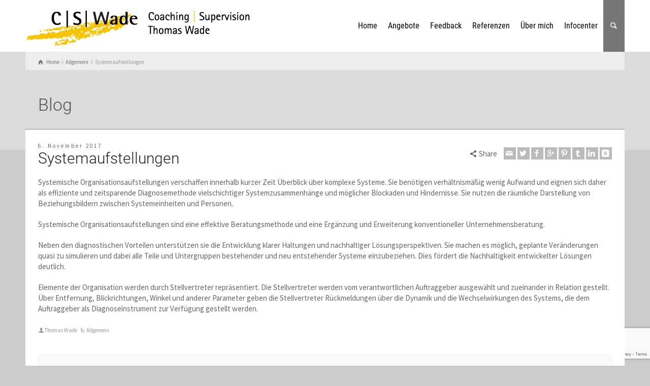

--- FILE ---
content_type: text/html; charset=UTF-8
request_url: https://main-coach-frankfurt.de/systemaufstellungen/
body_size: 13292
content:
<!doctype html>
<html dir="ltr" lang="de" prefix="og: https://ogp.me/ns#" class="no-js">
<head> 
<meta charset="UTF-8" />  
<meta name="viewport" content="width=device-width, initial-scale=1, maximum-scale=1">
<link rel="icon" type="image/png" href="/wp-content/uploads/2015/05/wade-icon.png"><link rel="alternate" type="application/rss+xml" title="Coaching | Supervision Thomas Wade RSS Feed" href="https://main-coach-frankfurt.de/feed/" />
<link rel="alternate" type="application/atom+xml" title="Coaching | Supervision Thomas Wade Atom Feed" href="https://main-coach-frankfurt.de/feed/atom/" />
<link rel="pingback" href="https://main-coach-frankfurt.de/xmlrpc.php" />
<title>Systemaufstellungen | Coaching | Supervision Thomas Wade</title>
	<style>img:is([sizes="auto" i], [sizes^="auto," i]) { contain-intrinsic-size: 3000px 1500px }</style>
	
		<!-- All in One SEO 4.9.1 - aioseo.com -->
	<meta name="robots" content="max-image-preview:large" />
	<meta name="author" content="Thomas Wade"/>
	<link rel="canonical" href="https://main-coach-frankfurt.de/systemaufstellungen/" />
	<meta name="generator" content="All in One SEO (AIOSEO) 4.9.1" />
		<meta property="og:locale" content="de_DE" />
		<meta property="og:site_name" content="Coaching | Supervision Thomas Wade | Ich lade Sie herzlich ein, sich meine Angebote als Coach und Supervisor anzusehen." />
		<meta property="og:type" content="article" />
		<meta property="og:title" content="Systemaufstellungen | Coaching | Supervision Thomas Wade" />
		<meta property="og:url" content="https://main-coach-frankfurt.de/systemaufstellungen/" />
		<meta property="article:published_time" content="2017-11-06T16:31:08+00:00" />
		<meta property="article:modified_time" content="2017-11-06T16:31:08+00:00" />
		<meta name="twitter:card" content="summary" />
		<meta name="twitter:title" content="Systemaufstellungen | Coaching | Supervision Thomas Wade" />
		<script type="application/ld+json" class="aioseo-schema">
			{"@context":"https:\/\/schema.org","@graph":[{"@type":"Article","@id":"https:\/\/main-coach-frankfurt.de\/systemaufstellungen\/#article","name":"Systemaufstellungen | Coaching | Supervision Thomas Wade","headline":"Systemaufstellungen","author":{"@id":"https:\/\/main-coach-frankfurt.de\/author\/thomas-wade-frankfurt\/#author"},"publisher":{"@id":"https:\/\/main-coach-frankfurt.de\/#organization"},"image":{"@type":"ImageObject","url":"https:\/\/main-coach-frankfurt.de\/wp-content\/uploads\/2015\/05\/wade-logo-01.png","@id":"https:\/\/main-coach-frankfurt.de\/#articleImage","width":520,"height":94},"datePublished":"2017-11-06T17:31:08+01:00","dateModified":"2017-11-06T17:31:08+01:00","inLanguage":"de-DE-formal","mainEntityOfPage":{"@id":"https:\/\/main-coach-frankfurt.de\/systemaufstellungen\/#webpage"},"isPartOf":{"@id":"https:\/\/main-coach-frankfurt.de\/systemaufstellungen\/#webpage"},"articleSection":"Allgemein"},{"@type":"BreadcrumbList","@id":"https:\/\/main-coach-frankfurt.de\/systemaufstellungen\/#breadcrumblist","itemListElement":[{"@type":"ListItem","@id":"https:\/\/main-coach-frankfurt.de#listItem","position":1,"name":"Home","item":"https:\/\/main-coach-frankfurt.de","nextItem":{"@type":"ListItem","@id":"https:\/\/main-coach-frankfurt.de\/category\/allgemein\/#listItem","name":"Allgemein"}},{"@type":"ListItem","@id":"https:\/\/main-coach-frankfurt.de\/category\/allgemein\/#listItem","position":2,"name":"Allgemein","item":"https:\/\/main-coach-frankfurt.de\/category\/allgemein\/","nextItem":{"@type":"ListItem","@id":"https:\/\/main-coach-frankfurt.de\/systemaufstellungen\/#listItem","name":"Systemaufstellungen"},"previousItem":{"@type":"ListItem","@id":"https:\/\/main-coach-frankfurt.de#listItem","name":"Home"}},{"@type":"ListItem","@id":"https:\/\/main-coach-frankfurt.de\/systemaufstellungen\/#listItem","position":3,"name":"Systemaufstellungen","previousItem":{"@type":"ListItem","@id":"https:\/\/main-coach-frankfurt.de\/category\/allgemein\/#listItem","name":"Allgemein"}}]},{"@type":"Organization","@id":"https:\/\/main-coach-frankfurt.de\/#organization","name":"Coaching | Supervision Thomas Wade","description":"Ich lade Sie herzlich ein, sich meine Angebote als Coach und Supervisor anzusehen.","url":"https:\/\/main-coach-frankfurt.de\/","logo":{"@type":"ImageObject","url":"https:\/\/main-coach-frankfurt.de\/wp-content\/uploads\/2015\/05\/wade-logo-01.png","@id":"https:\/\/main-coach-frankfurt.de\/systemaufstellungen\/#organizationLogo","width":520,"height":94},"image":{"@id":"https:\/\/main-coach-frankfurt.de\/systemaufstellungen\/#organizationLogo"}},{"@type":"Person","@id":"https:\/\/main-coach-frankfurt.de\/author\/thomas-wade-frankfurt\/#author","url":"https:\/\/main-coach-frankfurt.de\/author\/thomas-wade-frankfurt\/","name":"Thomas Wade"},{"@type":"WebPage","@id":"https:\/\/main-coach-frankfurt.de\/systemaufstellungen\/#webpage","url":"https:\/\/main-coach-frankfurt.de\/systemaufstellungen\/","name":"Systemaufstellungen | Coaching | Supervision Thomas Wade","inLanguage":"de-DE-formal","isPartOf":{"@id":"https:\/\/main-coach-frankfurt.de\/#website"},"breadcrumb":{"@id":"https:\/\/main-coach-frankfurt.de\/systemaufstellungen\/#breadcrumblist"},"author":{"@id":"https:\/\/main-coach-frankfurt.de\/author\/thomas-wade-frankfurt\/#author"},"creator":{"@id":"https:\/\/main-coach-frankfurt.de\/author\/thomas-wade-frankfurt\/#author"},"datePublished":"2017-11-06T17:31:08+01:00","dateModified":"2017-11-06T17:31:08+01:00"},{"@type":"WebSite","@id":"https:\/\/main-coach-frankfurt.de\/#website","url":"https:\/\/main-coach-frankfurt.de\/","name":"Coaching | Supervision Thomas Wade","description":"Ich lade Sie herzlich ein, sich meine Angebote als Coach und Supervisor anzusehen.","inLanguage":"de-DE-formal","publisher":{"@id":"https:\/\/main-coach-frankfurt.de\/#organization"}}]}
		</script>
		<!-- All in One SEO -->

<script type="text/javascript">/*<![CDATA[ */ var html = document.getElementsByTagName("html")[0]; html.className = html.className.replace("no-js", "js"); window.onerror=function(e,f){var body = document.getElementsByTagName("body")[0]; body.className = body.className.replace("rt-loading", ""); var e_file = document.createElement("a");e_file.href = f;console.log( e );console.log( e_file.pathname );}/* ]]>*/</script>

<link rel="alternate" type="application/rss+xml" title="Coaching | Supervision Thomas Wade &raquo; Feed" href="https://main-coach-frankfurt.de/feed/" />
<link rel="alternate" type="application/rss+xml" title="Coaching | Supervision Thomas Wade &raquo; Kommentar-Feed" href="https://main-coach-frankfurt.de/comments/feed/" />
<link rel="alternate" type="application/rss+xml" title="Coaching | Supervision Thomas Wade &raquo; Systemaufstellungen-Kommentar-Feed" href="https://main-coach-frankfurt.de/systemaufstellungen/feed/" />
<script type="text/javascript">
/* <![CDATA[ */
window._wpemojiSettings = {"baseUrl":"https:\/\/s.w.org\/images\/core\/emoji\/16.0.1\/72x72\/","ext":".png","svgUrl":"https:\/\/s.w.org\/images\/core\/emoji\/16.0.1\/svg\/","svgExt":".svg","source":{"concatemoji":"https:\/\/main-coach-frankfurt.de\/wp-includes\/js\/wp-emoji-release.min.js?ver=a9b1ac9d43b3e294ff13ed65340c3b4b"}};
/*! This file is auto-generated */
!function(s,n){var o,i,e;function c(e){try{var t={supportTests:e,timestamp:(new Date).valueOf()};sessionStorage.setItem(o,JSON.stringify(t))}catch(e){}}function p(e,t,n){e.clearRect(0,0,e.canvas.width,e.canvas.height),e.fillText(t,0,0);var t=new Uint32Array(e.getImageData(0,0,e.canvas.width,e.canvas.height).data),a=(e.clearRect(0,0,e.canvas.width,e.canvas.height),e.fillText(n,0,0),new Uint32Array(e.getImageData(0,0,e.canvas.width,e.canvas.height).data));return t.every(function(e,t){return e===a[t]})}function u(e,t){e.clearRect(0,0,e.canvas.width,e.canvas.height),e.fillText(t,0,0);for(var n=e.getImageData(16,16,1,1),a=0;a<n.data.length;a++)if(0!==n.data[a])return!1;return!0}function f(e,t,n,a){switch(t){case"flag":return n(e,"\ud83c\udff3\ufe0f\u200d\u26a7\ufe0f","\ud83c\udff3\ufe0f\u200b\u26a7\ufe0f")?!1:!n(e,"\ud83c\udde8\ud83c\uddf6","\ud83c\udde8\u200b\ud83c\uddf6")&&!n(e,"\ud83c\udff4\udb40\udc67\udb40\udc62\udb40\udc65\udb40\udc6e\udb40\udc67\udb40\udc7f","\ud83c\udff4\u200b\udb40\udc67\u200b\udb40\udc62\u200b\udb40\udc65\u200b\udb40\udc6e\u200b\udb40\udc67\u200b\udb40\udc7f");case"emoji":return!a(e,"\ud83e\udedf")}return!1}function g(e,t,n,a){var r="undefined"!=typeof WorkerGlobalScope&&self instanceof WorkerGlobalScope?new OffscreenCanvas(300,150):s.createElement("canvas"),o=r.getContext("2d",{willReadFrequently:!0}),i=(o.textBaseline="top",o.font="600 32px Arial",{});return e.forEach(function(e){i[e]=t(o,e,n,a)}),i}function t(e){var t=s.createElement("script");t.src=e,t.defer=!0,s.head.appendChild(t)}"undefined"!=typeof Promise&&(o="wpEmojiSettingsSupports",i=["flag","emoji"],n.supports={everything:!0,everythingExceptFlag:!0},e=new Promise(function(e){s.addEventListener("DOMContentLoaded",e,{once:!0})}),new Promise(function(t){var n=function(){try{var e=JSON.parse(sessionStorage.getItem(o));if("object"==typeof e&&"number"==typeof e.timestamp&&(new Date).valueOf()<e.timestamp+604800&&"object"==typeof e.supportTests)return e.supportTests}catch(e){}return null}();if(!n){if("undefined"!=typeof Worker&&"undefined"!=typeof OffscreenCanvas&&"undefined"!=typeof URL&&URL.createObjectURL&&"undefined"!=typeof Blob)try{var e="postMessage("+g.toString()+"("+[JSON.stringify(i),f.toString(),p.toString(),u.toString()].join(",")+"));",a=new Blob([e],{type:"text/javascript"}),r=new Worker(URL.createObjectURL(a),{name:"wpTestEmojiSupports"});return void(r.onmessage=function(e){c(n=e.data),r.terminate(),t(n)})}catch(e){}c(n=g(i,f,p,u))}t(n)}).then(function(e){for(var t in e)n.supports[t]=e[t],n.supports.everything=n.supports.everything&&n.supports[t],"flag"!==t&&(n.supports.everythingExceptFlag=n.supports.everythingExceptFlag&&n.supports[t]);n.supports.everythingExceptFlag=n.supports.everythingExceptFlag&&!n.supports.flag,n.DOMReady=!1,n.readyCallback=function(){n.DOMReady=!0}}).then(function(){return e}).then(function(){var e;n.supports.everything||(n.readyCallback(),(e=n.source||{}).concatemoji?t(e.concatemoji):e.wpemoji&&e.twemoji&&(t(e.twemoji),t(e.wpemoji)))}))}((window,document),window._wpemojiSettings);
/* ]]> */
</script>
<style id='wp-emoji-styles-inline-css' type='text/css'>

	img.wp-smiley, img.emoji {
		display: inline !important;
		border: none !important;
		box-shadow: none !important;
		height: 1em !important;
		width: 1em !important;
		margin: 0 0.07em !important;
		vertical-align: -0.1em !important;
		background: none !important;
		padding: 0 !important;
	}
</style>
<link rel='stylesheet' id='wp-block-library-css' href='https://main-coach-frankfurt.de/wp-includes/css/dist/block-library/style.min.css?ver=a9b1ac9d43b3e294ff13ed65340c3b4b' type='text/css' media='all' />
<style id='classic-theme-styles-inline-css' type='text/css'>
/*! This file is auto-generated */
.wp-block-button__link{color:#fff;background-color:#32373c;border-radius:9999px;box-shadow:none;text-decoration:none;padding:calc(.667em + 2px) calc(1.333em + 2px);font-size:1.125em}.wp-block-file__button{background:#32373c;color:#fff;text-decoration:none}
</style>
<link rel='stylesheet' id='aioseo/css/src/vue/standalone/blocks/table-of-contents/global.scss-css' href='https://main-coach-frankfurt.de/wp-content/plugins/all-in-one-seo-pack/dist/Lite/assets/css/table-of-contents/global.e90f6d47.css?ver=4.9.1' type='text/css' media='all' />
<style id='global-styles-inline-css' type='text/css'>
:root{--wp--preset--aspect-ratio--square: 1;--wp--preset--aspect-ratio--4-3: 4/3;--wp--preset--aspect-ratio--3-4: 3/4;--wp--preset--aspect-ratio--3-2: 3/2;--wp--preset--aspect-ratio--2-3: 2/3;--wp--preset--aspect-ratio--16-9: 16/9;--wp--preset--aspect-ratio--9-16: 9/16;--wp--preset--color--black: #000000;--wp--preset--color--cyan-bluish-gray: #abb8c3;--wp--preset--color--white: #ffffff;--wp--preset--color--pale-pink: #f78da7;--wp--preset--color--vivid-red: #cf2e2e;--wp--preset--color--luminous-vivid-orange: #ff6900;--wp--preset--color--luminous-vivid-amber: #fcb900;--wp--preset--color--light-green-cyan: #7bdcb5;--wp--preset--color--vivid-green-cyan: #00d084;--wp--preset--color--pale-cyan-blue: #8ed1fc;--wp--preset--color--vivid-cyan-blue: #0693e3;--wp--preset--color--vivid-purple: #9b51e0;--wp--preset--gradient--vivid-cyan-blue-to-vivid-purple: linear-gradient(135deg,rgba(6,147,227,1) 0%,rgb(155,81,224) 100%);--wp--preset--gradient--light-green-cyan-to-vivid-green-cyan: linear-gradient(135deg,rgb(122,220,180) 0%,rgb(0,208,130) 100%);--wp--preset--gradient--luminous-vivid-amber-to-luminous-vivid-orange: linear-gradient(135deg,rgba(252,185,0,1) 0%,rgba(255,105,0,1) 100%);--wp--preset--gradient--luminous-vivid-orange-to-vivid-red: linear-gradient(135deg,rgba(255,105,0,1) 0%,rgb(207,46,46) 100%);--wp--preset--gradient--very-light-gray-to-cyan-bluish-gray: linear-gradient(135deg,rgb(238,238,238) 0%,rgb(169,184,195) 100%);--wp--preset--gradient--cool-to-warm-spectrum: linear-gradient(135deg,rgb(74,234,220) 0%,rgb(151,120,209) 20%,rgb(207,42,186) 40%,rgb(238,44,130) 60%,rgb(251,105,98) 80%,rgb(254,248,76) 100%);--wp--preset--gradient--blush-light-purple: linear-gradient(135deg,rgb(255,206,236) 0%,rgb(152,150,240) 100%);--wp--preset--gradient--blush-bordeaux: linear-gradient(135deg,rgb(254,205,165) 0%,rgb(254,45,45) 50%,rgb(107,0,62) 100%);--wp--preset--gradient--luminous-dusk: linear-gradient(135deg,rgb(255,203,112) 0%,rgb(199,81,192) 50%,rgb(65,88,208) 100%);--wp--preset--gradient--pale-ocean: linear-gradient(135deg,rgb(255,245,203) 0%,rgb(182,227,212) 50%,rgb(51,167,181) 100%);--wp--preset--gradient--electric-grass: linear-gradient(135deg,rgb(202,248,128) 0%,rgb(113,206,126) 100%);--wp--preset--gradient--midnight: linear-gradient(135deg,rgb(2,3,129) 0%,rgb(40,116,252) 100%);--wp--preset--font-size--small: 13px;--wp--preset--font-size--medium: 20px;--wp--preset--font-size--large: 36px;--wp--preset--font-size--x-large: 42px;--wp--preset--spacing--20: 0.44rem;--wp--preset--spacing--30: 0.67rem;--wp--preset--spacing--40: 1rem;--wp--preset--spacing--50: 1.5rem;--wp--preset--spacing--60: 2.25rem;--wp--preset--spacing--70: 3.38rem;--wp--preset--spacing--80: 5.06rem;--wp--preset--shadow--natural: 6px 6px 9px rgba(0, 0, 0, 0.2);--wp--preset--shadow--deep: 12px 12px 50px rgba(0, 0, 0, 0.4);--wp--preset--shadow--sharp: 6px 6px 0px rgba(0, 0, 0, 0.2);--wp--preset--shadow--outlined: 6px 6px 0px -3px rgba(255, 255, 255, 1), 6px 6px rgba(0, 0, 0, 1);--wp--preset--shadow--crisp: 6px 6px 0px rgba(0, 0, 0, 1);}:where(.is-layout-flex){gap: 0.5em;}:where(.is-layout-grid){gap: 0.5em;}body .is-layout-flex{display: flex;}.is-layout-flex{flex-wrap: wrap;align-items: center;}.is-layout-flex > :is(*, div){margin: 0;}body .is-layout-grid{display: grid;}.is-layout-grid > :is(*, div){margin: 0;}:where(.wp-block-columns.is-layout-flex){gap: 2em;}:where(.wp-block-columns.is-layout-grid){gap: 2em;}:where(.wp-block-post-template.is-layout-flex){gap: 1.25em;}:where(.wp-block-post-template.is-layout-grid){gap: 1.25em;}.has-black-color{color: var(--wp--preset--color--black) !important;}.has-cyan-bluish-gray-color{color: var(--wp--preset--color--cyan-bluish-gray) !important;}.has-white-color{color: var(--wp--preset--color--white) !important;}.has-pale-pink-color{color: var(--wp--preset--color--pale-pink) !important;}.has-vivid-red-color{color: var(--wp--preset--color--vivid-red) !important;}.has-luminous-vivid-orange-color{color: var(--wp--preset--color--luminous-vivid-orange) !important;}.has-luminous-vivid-amber-color{color: var(--wp--preset--color--luminous-vivid-amber) !important;}.has-light-green-cyan-color{color: var(--wp--preset--color--light-green-cyan) !important;}.has-vivid-green-cyan-color{color: var(--wp--preset--color--vivid-green-cyan) !important;}.has-pale-cyan-blue-color{color: var(--wp--preset--color--pale-cyan-blue) !important;}.has-vivid-cyan-blue-color{color: var(--wp--preset--color--vivid-cyan-blue) !important;}.has-vivid-purple-color{color: var(--wp--preset--color--vivid-purple) !important;}.has-black-background-color{background-color: var(--wp--preset--color--black) !important;}.has-cyan-bluish-gray-background-color{background-color: var(--wp--preset--color--cyan-bluish-gray) !important;}.has-white-background-color{background-color: var(--wp--preset--color--white) !important;}.has-pale-pink-background-color{background-color: var(--wp--preset--color--pale-pink) !important;}.has-vivid-red-background-color{background-color: var(--wp--preset--color--vivid-red) !important;}.has-luminous-vivid-orange-background-color{background-color: var(--wp--preset--color--luminous-vivid-orange) !important;}.has-luminous-vivid-amber-background-color{background-color: var(--wp--preset--color--luminous-vivid-amber) !important;}.has-light-green-cyan-background-color{background-color: var(--wp--preset--color--light-green-cyan) !important;}.has-vivid-green-cyan-background-color{background-color: var(--wp--preset--color--vivid-green-cyan) !important;}.has-pale-cyan-blue-background-color{background-color: var(--wp--preset--color--pale-cyan-blue) !important;}.has-vivid-cyan-blue-background-color{background-color: var(--wp--preset--color--vivid-cyan-blue) !important;}.has-vivid-purple-background-color{background-color: var(--wp--preset--color--vivid-purple) !important;}.has-black-border-color{border-color: var(--wp--preset--color--black) !important;}.has-cyan-bluish-gray-border-color{border-color: var(--wp--preset--color--cyan-bluish-gray) !important;}.has-white-border-color{border-color: var(--wp--preset--color--white) !important;}.has-pale-pink-border-color{border-color: var(--wp--preset--color--pale-pink) !important;}.has-vivid-red-border-color{border-color: var(--wp--preset--color--vivid-red) !important;}.has-luminous-vivid-orange-border-color{border-color: var(--wp--preset--color--luminous-vivid-orange) !important;}.has-luminous-vivid-amber-border-color{border-color: var(--wp--preset--color--luminous-vivid-amber) !important;}.has-light-green-cyan-border-color{border-color: var(--wp--preset--color--light-green-cyan) !important;}.has-vivid-green-cyan-border-color{border-color: var(--wp--preset--color--vivid-green-cyan) !important;}.has-pale-cyan-blue-border-color{border-color: var(--wp--preset--color--pale-cyan-blue) !important;}.has-vivid-cyan-blue-border-color{border-color: var(--wp--preset--color--vivid-cyan-blue) !important;}.has-vivid-purple-border-color{border-color: var(--wp--preset--color--vivid-purple) !important;}.has-vivid-cyan-blue-to-vivid-purple-gradient-background{background: var(--wp--preset--gradient--vivid-cyan-blue-to-vivid-purple) !important;}.has-light-green-cyan-to-vivid-green-cyan-gradient-background{background: var(--wp--preset--gradient--light-green-cyan-to-vivid-green-cyan) !important;}.has-luminous-vivid-amber-to-luminous-vivid-orange-gradient-background{background: var(--wp--preset--gradient--luminous-vivid-amber-to-luminous-vivid-orange) !important;}.has-luminous-vivid-orange-to-vivid-red-gradient-background{background: var(--wp--preset--gradient--luminous-vivid-orange-to-vivid-red) !important;}.has-very-light-gray-to-cyan-bluish-gray-gradient-background{background: var(--wp--preset--gradient--very-light-gray-to-cyan-bluish-gray) !important;}.has-cool-to-warm-spectrum-gradient-background{background: var(--wp--preset--gradient--cool-to-warm-spectrum) !important;}.has-blush-light-purple-gradient-background{background: var(--wp--preset--gradient--blush-light-purple) !important;}.has-blush-bordeaux-gradient-background{background: var(--wp--preset--gradient--blush-bordeaux) !important;}.has-luminous-dusk-gradient-background{background: var(--wp--preset--gradient--luminous-dusk) !important;}.has-pale-ocean-gradient-background{background: var(--wp--preset--gradient--pale-ocean) !important;}.has-electric-grass-gradient-background{background: var(--wp--preset--gradient--electric-grass) !important;}.has-midnight-gradient-background{background: var(--wp--preset--gradient--midnight) !important;}.has-small-font-size{font-size: var(--wp--preset--font-size--small) !important;}.has-medium-font-size{font-size: var(--wp--preset--font-size--medium) !important;}.has-large-font-size{font-size: var(--wp--preset--font-size--large) !important;}.has-x-large-font-size{font-size: var(--wp--preset--font-size--x-large) !important;}
:where(.wp-block-post-template.is-layout-flex){gap: 1.25em;}:where(.wp-block-post-template.is-layout-grid){gap: 1.25em;}
:where(.wp-block-columns.is-layout-flex){gap: 2em;}:where(.wp-block-columns.is-layout-grid){gap: 2em;}
:root :where(.wp-block-pullquote){font-size: 1.5em;line-height: 1.6;}
</style>
<link rel='stylesheet' id='contact-form-7-css' href='https://main-coach-frankfurt.de/wp-content/plugins/contact-form-7/includes/css/styles.css?ver=6.1.4' type='text/css' media='all' />
<link rel='stylesheet' id='rs-plugin-settings-css' href='https://main-coach-frankfurt.de/wp-content/plugins/revslider/public/assets/css/settings.css?ver=5.4.8' type='text/css' media='all' />
<style id='rs-plugin-settings-inline-css' type='text/css'>
.tp-caption a{color:#ff7302;text-shadow:none;-webkit-transition:all 0.2s ease-out;-moz-transition:all 0.2s ease-out;-o-transition:all 0.2s ease-out;-ms-transition:all 0.2s ease-out}.tp-caption a:hover{color:#ffa902}.largeredbtn{font-family:"Raleway",sans-serif;font-weight:900;font-size:16px;line-height:60px;color:#fff !important;text-decoration:none;padding-left:40px;padding-right:80px;padding-top:22px;padding-bottom:22px;background:rgb(234,91,31); background:-moz-linear-gradient(top,rgba(234,91,31,1) 0%,rgba(227,58,12,1) 100%); background:-webkit-gradient(linear,left top,left bottom,color-stop(0%,rgba(234,91,31,1)),color-stop(100%,rgba(227,58,12,1))); background:-webkit-linear-gradient(top,rgba(234,91,31,1) 0%,rgba(227,58,12,1) 100%); background:-o-linear-gradient(top,rgba(234,91,31,1) 0%,rgba(227,58,12,1) 100%); background:-ms-linear-gradient(top,rgba(234,91,31,1) 0%,rgba(227,58,12,1) 100%); background:linear-gradient(to bottom,rgba(234,91,31,1) 0%,rgba(227,58,12,1) 100%); filter:progid:DXImageTransform.Microsoft.gradient( startColorstr='#ea5b1f',endColorstr='#e33a0c',GradientType=0 )}.largeredbtn:hover{background:rgb(227,58,12); background:-moz-linear-gradient(top,rgba(227,58,12,1) 0%,rgba(234,91,31,1) 100%); background:-webkit-gradient(linear,left top,left bottom,color-stop(0%,rgba(227,58,12,1)),color-stop(100%,rgba(234,91,31,1))); background:-webkit-linear-gradient(top,rgba(227,58,12,1) 0%,rgba(234,91,31,1) 100%); background:-o-linear-gradient(top,rgba(227,58,12,1) 0%,rgba(234,91,31,1) 100%); background:-ms-linear-gradient(top,rgba(227,58,12,1) 0%,rgba(234,91,31,1) 100%); background:linear-gradient(to bottom,rgba(227,58,12,1) 0%,rgba(234,91,31,1) 100%); filter:progid:DXImageTransform.Microsoft.gradient( startColorstr='#e33a0c',endColorstr='#ea5b1f',GradientType=0 )}.fullrounded img{-webkit-border-radius:400px;-moz-border-radius:400px;border-radius:400px}
</style>
<link rel='stylesheet' id='bootstrap-css' href='https://main-coach-frankfurt.de/wp-content/themes/wade/css/bootstrap.css?ver=a9b1ac9d43b3e294ff13ed65340c3b4b' type='text/css' media='all' />
<link rel='stylesheet' id='theme-style-all-css' href='https://main-coach-frankfurt.de/wp-content/themes/wade/css/layout2/style.css?ver=a9b1ac9d43b3e294ff13ed65340c3b4b' type='text/css' media='all' />
<link rel='stylesheet' id='mediaelement-skin-css' href='https://main-coach-frankfurt.de/wp-content/themes/wade/css/mejs-skin.css?ver=a9b1ac9d43b3e294ff13ed65340c3b4b' type='text/css' media='all' />
<link rel='stylesheet' id='fontello-css' href='https://main-coach-frankfurt.de/wp-content/themes/wade/css/fontello/css/fontello.css?ver=a9b1ac9d43b3e294ff13ed65340c3b4b' type='text/css' media='all' />
<link rel='stylesheet' id='jquery-owl-carousel-css' href='https://main-coach-frankfurt.de/wp-content/themes/wade/css/owl-carousel.css?ver=a9b1ac9d43b3e294ff13ed65340c3b4b' type='text/css' media='all' />
<link rel='stylesheet' id='jackbox-css' href='https://main-coach-frankfurt.de/wp-content/themes/wade/js/lightbox/css/jackbox.min.css?ver=a9b1ac9d43b3e294ff13ed65340c3b4b' type='text/css' media='all' />
<!--[if IE 9]>
<link rel='stylesheet' id='theme-ie9-css' href='https://main-coach-frankfurt.de/wp-content/themes/wade/css/ie9.css?ver=a9b1ac9d43b3e294ff13ed65340c3b4b' type='text/css' media='all' />
<![endif]-->
<link rel='stylesheet' id='theme-style-css' href='https://main-coach-frankfurt.de/wp-content/themes/wade/style.css?ver=a9b1ac9d43b3e294ff13ed65340c3b4b' type='text/css' media='all' />
<link rel='stylesheet' id='theme-dynamic-css' href='https://main-coach-frankfurt.de/wp-content/uploads/rttheme19/dynamic-style.css?ver=190513143848' type='text/css' media='all' />
<link rel='stylesheet' id='rt-google-fonts-css' href='//main-coach-frankfurt.de/wp-content/uploads/omgf/rt-google-fonts/rt-google-fonts.css?ver=1665413174' type='text/css' media='all' />
<script type="text/javascript" src="https://main-coach-frankfurt.de/wp-includes/js/jquery/jquery.min.js?ver=3.7.1" id="jquery-core-js"></script>
<script type="text/javascript" src="https://main-coach-frankfurt.de/wp-includes/js/jquery/jquery-migrate.min.js?ver=3.4.1" id="jquery-migrate-js"></script>
<script type="text/javascript" src="https://main-coach-frankfurt.de/wp-content/plugins/revslider/public/assets/js/jquery.themepunch.tools.min.js?ver=5.4.8" id="tp-tools-js"></script>
<script type="text/javascript" src="https://main-coach-frankfurt.de/wp-content/plugins/revslider/public/assets/js/jquery.themepunch.revolution.min.js?ver=5.4.8" id="revmin-js"></script>
<script type="text/javascript" src="https://main-coach-frankfurt.de/wp-content/themes/wade/js/pace.js?ver=a9b1ac9d43b3e294ff13ed65340c3b4b" id="pace-js"></script>
<script type="text/javascript" src="https://main-coach-frankfurt.de/wp-content/themes/wade/js/modernizr.min.js?ver=a9b1ac9d43b3e294ff13ed65340c3b4b" id="modernizr-js"></script>
<link rel="https://api.w.org/" href="https://main-coach-frankfurt.de/wp-json/" /><link rel="alternate" title="JSON" type="application/json" href="https://main-coach-frankfurt.de/wp-json/wp/v2/posts/6447" /><link rel="EditURI" type="application/rsd+xml" title="RSD" href="https://main-coach-frankfurt.de/xmlrpc.php?rsd" />

<link rel='shortlink' href='https://main-coach-frankfurt.de/?p=6447' />
<link rel="alternate" title="oEmbed (JSON)" type="application/json+oembed" href="https://main-coach-frankfurt.de/wp-json/oembed/1.0/embed?url=https%3A%2F%2Fmain-coach-frankfurt.de%2Fsystemaufstellungen%2F" />
<link rel="alternate" title="oEmbed (XML)" type="text/xml+oembed" href="https://main-coach-frankfurt.de/wp-json/oembed/1.0/embed?url=https%3A%2F%2Fmain-coach-frankfurt.de%2Fsystemaufstellungen%2F&#038;format=xml" />
<script type="text/javascript">
(function(url){
	if(/(?:Chrome\/26\.0\.1410\.63 Safari\/537\.31|WordfenceTestMonBot)/.test(navigator.userAgent)){ return; }
	var addEvent = function(evt, handler) {
		if (window.addEventListener) {
			document.addEventListener(evt, handler, false);
		} else if (window.attachEvent) {
			document.attachEvent('on' + evt, handler);
		}
	};
	var removeEvent = function(evt, handler) {
		if (window.removeEventListener) {
			document.removeEventListener(evt, handler, false);
		} else if (window.detachEvent) {
			document.detachEvent('on' + evt, handler);
		}
	};
	var evts = 'contextmenu dblclick drag dragend dragenter dragleave dragover dragstart drop keydown keypress keyup mousedown mousemove mouseout mouseover mouseup mousewheel scroll'.split(' ');
	var logHuman = function() {
		if (window.wfLogHumanRan) { return; }
		window.wfLogHumanRan = true;
		var wfscr = document.createElement('script');
		wfscr.type = 'text/javascript';
		wfscr.async = true;
		wfscr.src = url + '&r=' + Math.random();
		(document.getElementsByTagName('head')[0]||document.getElementsByTagName('body')[0]).appendChild(wfscr);
		for (var i = 0; i < evts.length; i++) {
			removeEvent(evts[i], logHuman);
		}
	};
	for (var i = 0; i < evts.length; i++) {
		addEvent(evts[i], logHuman);
	}
})('//main-coach-frankfurt.de/?wordfence_lh=1&hid=B2DC4EC3C0E9B341D98A84D90F32D8B4');
</script>
<!--[if lt IE 9]><script src="https://main-coach-frankfurt.de/wp-content/themes/wade/js/html5shiv.min.js"></script><![endif]-->
<!--[if gte IE 9]> <style type="text/css"> .gradient { filter: none; } </style> <![endif]-->
<meta name="generator" content="Powered by Visual Composer - drag and drop page builder for WordPress."/>
<!--[if lte IE 9]><link rel="stylesheet" type="text/css" href="https://main-coach-frankfurt.de/wp-content/plugins/js_composer/assets/css/vc_lte_ie9.min.css" media="screen"><![endif]--><!--[if IE  8]><link rel="stylesheet" type="text/css" href="https://main-coach-frankfurt.de/wp-content/plugins/js_composer/assets/css/vc-ie8.min.css" media="screen"><![endif]--><meta name="generator" content="Powered by Slider Revolution 5.4.8 - responsive, Mobile-Friendly Slider Plugin for WordPress with comfortable drag and drop interface." />
<script type="text/javascript">function setREVStartSize(e){									
						try{ e.c=jQuery(e.c);var i=jQuery(window).width(),t=9999,r=0,n=0,l=0,f=0,s=0,h=0;
							if(e.responsiveLevels&&(jQuery.each(e.responsiveLevels,function(e,f){f>i&&(t=r=f,l=e),i>f&&f>r&&(r=f,n=e)}),t>r&&(l=n)),f=e.gridheight[l]||e.gridheight[0]||e.gridheight,s=e.gridwidth[l]||e.gridwidth[0]||e.gridwidth,h=i/s,h=h>1?1:h,f=Math.round(h*f),"fullscreen"==e.sliderLayout){var u=(e.c.width(),jQuery(window).height());if(void 0!=e.fullScreenOffsetContainer){var c=e.fullScreenOffsetContainer.split(",");if (c) jQuery.each(c,function(e,i){u=jQuery(i).length>0?u-jQuery(i).outerHeight(!0):u}),e.fullScreenOffset.split("%").length>1&&void 0!=e.fullScreenOffset&&e.fullScreenOffset.length>0?u-=jQuery(window).height()*parseInt(e.fullScreenOffset,0)/100:void 0!=e.fullScreenOffset&&e.fullScreenOffset.length>0&&(u-=parseInt(e.fullScreenOffset,0))}f=u}else void 0!=e.minHeight&&f<e.minHeight&&(f=e.minHeight);e.c.closest(".rev_slider_wrapper").css({height:f})					
						}catch(d){console.log("Failure at Presize of Slider:"+d)}						
					};</script>
<noscript><style type="text/css"> .wpb_animate_when_almost_visible { opacity: 1; }</style></noscript></head>
<body class="wp-singular post-template-default single single-post postid-6447 single-format-standard wp-theme-wade rt-loading layout2 wpb-js-composer js-comp-ver-4.12 vc_responsive">

<!-- loader -->
<div id="loader-wrapper"><div id="loader"></div></div>
<!-- / #loader -->

<!-- background wrapper -->
<div id="container">   
 
	

				

	<header class="top-header fullwidth sticky">
		<div class="header-elements">
		
			<!-- mobile menu button -->
			<div class="mobile-menu-button icon-menu"></div>

			
			<!-- logo -->
			<div id="logo" class="site-logo">
				 <a href="https://main-coach-frankfurt.de" title="Coaching | Supervision Thomas Wade"><img src="/wp-content/uploads/2015/05/wade-logo-021.png" alt="Coaching | Supervision Thomas Wade" class="main_logo" /><img src="/wp-content/uploads/2015/05/wade-logo-021.png" alt="Coaching | Supervision Thomas Wade" class="sticky_logo" /></a> 		
			</div><!-- / end #logo -->

			<div class="header-right">
						

				<!-- navigation holder -->
				<nav>
					<ul id="navigation" class="menu"><li id='menu-item-2819'  class="menu-item menu-item-type-post_type menu-item-object-page menu-item-home"><a  title="Coaching Frankfurt" href="https://main-coach-frankfurt.de/">Home</a> </li>
<li id='menu-item-53'  class="menu-item menu-item-type-custom menu-item-object-custom menu-item-has-children"><a  href="#">Angebote</a> 
<ul class="sub-menu">
<li id='menu-item-51'  class="menu-item menu-item-type-post_type menu-item-object-page menu-item-has-children"><a  title="Coaching Frankfurt" href="https://main-coach-frankfurt.de/coaching/">Coaching</a> 
	<ul class="sub-menu">
<li id='menu-item-50'  class="menu-item menu-item-type-post_type menu-item-object-page"><a  title="Changemanagement Frankfurt" href="https://main-coach-frankfurt.de/changemanagement/">Changemanagement</a> </li>
<li id='menu-item-49'  class="menu-item menu-item-type-post_type menu-item-object-page"><a  title="Organisationsentwicklung Frankfurt" href="https://main-coach-frankfurt.de/organisationsentwicklung/">Organisationsentwicklung</a> </li>
	</ul>
</li>
<li id='menu-item-48'  class="menu-item menu-item-type-post_type menu-item-object-page"><a  title="Supervision Frankfurt" href="https://main-coach-frankfurt.de/supervision/">Supervision</a> </li>
<li id='menu-item-47'  class="menu-item menu-item-type-post_type menu-item-object-page menu-item-has-children"><a  title="Mediation Frankfurt" href="https://main-coach-frankfurt.de/mediation/">Mediation</a> 
	<ul class="sub-menu">
<li id='menu-item-46'  class="menu-item menu-item-type-post_type menu-item-object-page"><a  title="Klärungshilfe Frankfurt" href="https://main-coach-frankfurt.de/klaerungshilfe/">Klärungshilfe</a> </li>
<li id='menu-item-45'  class="menu-item menu-item-type-post_type menu-item-object-page"><a  title="Konfliktmanagement Frankfurt" href="https://main-coach-frankfurt.de/konfliktmanagement/">Konfliktmanagement</a> </li>
	</ul>
</li>
<li id='menu-item-44'  class="menu-item menu-item-type-post_type menu-item-object-page"><a  title="Seminare und Workshops Frankfurt" href="https://main-coach-frankfurt.de/seminare-und-workshops/">Seminare und Workshops</a> </li>
</ul>
</li>
<li id='menu-item-54'  class="menu-item menu-item-type-custom menu-item-object-custom menu-item-has-children"><a  href="#">Feedback</a> 
<ul class="sub-menu">
<li id='menu-item-43'  class="menu-item menu-item-type-post_type menu-item-object-page"><a  href="https://main-coach-frankfurt.de/blog/">Blog</a> </li>
</ul>
</li>
<li id='menu-item-42'  class="menu-item menu-item-type-post_type menu-item-object-page"><a  href="https://main-coach-frankfurt.de/referenzen/">Referenzen</a> </li>
<li id='menu-item-40'  class="menu-item menu-item-type-post_type menu-item-object-page"><a  href="https://main-coach-frankfurt.de/ueber-mich/">Über mich</a> </li>
<li id='menu-item-55'  class="menu-item menu-item-type-custom menu-item-object-custom menu-item-has-children"><a  href="#">Infocenter</a> 
<ul class="sub-menu">
<li id='menu-item-39'  class="menu-item menu-item-type-post_type menu-item-object-page"><a  href="https://main-coach-frankfurt.de/kontakt/">Kontakt</a> </li>
<li id='menu-item-38'  class="menu-item menu-item-type-post_type menu-item-object-page menu-item-privacy-policy"><a  href="https://main-coach-frankfurt.de/impressum/">Impressum</a> </li>
</ul>
</li>
</ul>    
				</nav>
		
						<!-- shortcut buttons -->
		<div id="tools">
			<ul>
				<li class="tool-icon" title="Open"><span class="icon-plus"></span></li>
			</ul> 
			<ul>

				
							

				
									<li class="tool-icon search" title="Search"><span class="icon-search"></span>
						<div class="widget">
							<form method="get"  action="https://main-coach-frankfurt.de/"  class="wp-search-form rt_form">
	<ul>
		<li><input type="text" class='search showtextback' placeholder="search" name="s" /><span class="icon-search-1"></span></li>
	</ul>
</form>						</div>
					</li>

				
							</ul>
		</div><!-- / end #tools -->

	
			</div><!-- / end .header-right -->

		</div>
	</header>



	<!-- main contents -->
	<div id="main_content">

	
<div class="content_row row sub_page_header fullwidth" style="background-color: rgba(255, 255, 255, 0.3);">
	
	<div class="content_row_wrapper  default" ><div class="col col-sm-12"><div class="breadcrumb"><div itemscope itemtype="http://data-vocabulary.org/Breadcrumb"><a class="icon-home" href="https://main-coach-frankfurt.de" itemprop="url"><span itemprop="title" title="Coaching | Supervision Thomas Wade">Home</span></a> <span class="icon-angle-right"></span> 
<div itemscope itemprop="child" itemtype="http://data-vocabulary.org/Breadcrumb"><a class="" href="https://main-coach-frankfurt.de/category/allgemein/" itemprop="url"><span itemprop="title" title="View all posts in Allgemein">Allgemein</span></a> <span class="icon-angle-right"></span> 
<div itemscope itemprop="child" itemtype="http://data-vocabulary.org/Breadcrumb">
							<meta itemprop="name" content="Systemaufstellungen">
							<meta itemprop="url" content="https://main-coach-frankfurt.de/systemaufstellungen/">
							<span itemprop="title" title="Systemaufstellungen">Systemaufstellungen</span>
						</div></div></div></div><section class="page-title"><h1>Blog</h1></section></div></div>
</div>

	<div  class="content_row default-style no-composer overlap default"><div class="content_row_wrapper clearfix "><div class="col col-sm-12 col-xs-12 "> 

	 
		 

<article itemscope itemtype="http://schema.org/Article" class="single post-6447 post type-post status-publish format-standard hentry category-allgemein" id="post-6447">
	
	
	<section class="post-title-holder row">


							<div class="col col-sm-7 col-xs-12">
			
				<section class="date">6. November 2017</section>				<!-- blog headline--> 
				<h2>Systemaufstellungen</h2>			
							</div> 
				<div class="col col-sm-5 col-xs-12">
				
		<div class="social_share_holder">
		<div class="share_text"><span class="icon-share">Share</span></div>
		<ul class="social_media"><li class="mail"><a class="icon-mail " href="mailto:?body=https%3A%2F%2Fmain-coach-frankfurt.de%2Fsystemaufstellungen%2F" title="Email"><span>Email</span></a></li><li class="twitter"><a class="icon-twitter " href="#" data-url="http://twitter.com/home?status=Systemaufstellungen+https%3A%2F%2Fmain-coach-frankfurt.de%2Fsystemaufstellungen%2F" title="Twitter"><span>Twitter</span></a></li><li class="facebook"><a class="icon-facebook " href="#" data-url="http://www.facebook.com/sharer/sharer.php?u=https%3A%2F%2Fmain-coach-frankfurt.de%2Fsystemaufstellungen%2F&amp;title=Systemaufstellungen" title="Facebook"><span>Facebook</span></a></li><li class="gplus"><a class="icon-gplus " href="#" data-url="https://plus.google.com/share?url=https%3A%2F%2Fmain-coach-frankfurt.de%2Fsystemaufstellungen%2F" title="Google +"><span>Google +</span></a></li><li class="pinterest"><a class="icon-pinterest " href="#" data-url="http://pinterest.com/pin/create/bookmarklet/?media=&amp;url=https%3A%2F%2Fmain-coach-frankfurt.de%2Fsystemaufstellungen%2F&amp;is_video=false&amp;description=Systemaufstellungen" title="Pinterest"><span>Pinterest</span></a></li><li class="tumblr"><a class="icon-tumblr " href="#" data-url="http://tumblr.com/share?url=https%3A%2F%2Fmain-coach-frankfurt.de%2Fsystemaufstellungen%2F&amp;title=Systemaufstellungen" title="Tumblr"><span>Tumblr</span></a></li><li class="linkedin"><a class="icon-linkedin " href="#" data-url="http://www.linkedin.com/shareArticle?mini=true&amp;url=https%3A%2F%2Fmain-coach-frankfurt.de%2Fsystemaufstellungen%2F&amp;title=Systemaufstellungen&amp;source=" title="Linkedin"><span>Linkedin</span></a></li><li class="vkontakte"><a class="icon-vkontakte " href="#" data-url="http://vkontakte.ru/share.php?url=https%3A%2F%2Fmain-coach-frankfurt.de%2Fsystemaufstellungen%2F" title="Vkontakte"><span>Vkontakte</span></a></li></ul>
		</div>					
			</div><!-- / .col --> 

	</section>

	<section itemprop="articleBody" class="text">		
		<p>Systemische Organisationsaufstellungen verschaffen innerhalb kurzer Zeit Überblick über komplexe Systeme. Sie benötigen verhältnismäßig wenig Aufwand und eignen sich daher als effiziente und zeitsparende Diagnosemethode vielschichtiger Systemzusammenhänge und möglicher Blockaden und Hindernisse. Sie nutzen die räumliche Darstellung von Beziehungsbildern zwischen Systemeinheiten und Personen.</p>
<p>Systemische Organisationsaufstellungen sind eine effektive Beratungsmethode und eine Ergänzung und Erweiterung konventioneller Unternehmensberatung.</p>
<p>Neben den diagnostischen Vorteilen unterstützen sie die Entwicklung klarer Haltungen und nachhaltiger Lösungsperspektiven. Sie machen es möglich, geplante Veränderungen quasi zu simulieren und dabei alle Teile und Untergruppen bestehender und neu entstehender Systeme einzubeziehen. Dies fördert die Nachhaltigkeit entwickelter Lösungen deutlich.</p>
<p>Elemente der Organisation werden durch Stellvertreter repräsentiert. Die Stellvertreter werden vom verantwortlichen Auftraggeber ausgewählt und zueinander in Relation gestellt. Über Entfernung, Blickrichtungen, Winkel und anderer Parameter geben die Stellvertreter Rückmeldungen über die Dynamik und die Wechselwirkungen des Systems, die dem Auftraggeber als Diagnoseinstrument zur Verfügung gestellt werden.</p>
			</section> 


			<!-- meta data -->
		<div class="post_data">
			
						<!-- user -->                                     
			<span class="icon-user user margin-right20"><a href="https://main-coach-frankfurt.de/author/thomas-wade-frankfurt/" title="Beiträge von Thomas Wade" rel="author">Thomas Wade</a></span>
							
						<!-- categories -->
			<span class="icon-flow-cascade categories"><a href="https://main-coach-frankfurt.de/category/allgemein/" rel="category tag">Allgemein</a></span>
			
			
			
		</div><!-- / end div  .post_data -->
	
			<meta itemprop="name" content="Systemaufstellungen">
			<meta itemprop="datePublished" content="6. November 2017">
			<meta itemprop="url" content="https://main-coach-frankfurt.de/systemaufstellungen/">
			<meta itemprop="image" content="">
			<meta itemprop="author" content="Thomas Wade">
		
</article>				 


			<div class="author-info info_box margin-b40 margin-t40">

	<div class="author-avatar">
			</div>
	<div class="author-description">
		<span class="author-title">About Thomas Wade</span>
		<p class="author-bio">
					</p>
	</div>
</div>	
	

</div></div></div>
</div><!-- / end #main_content -->

<!-- footer -->
<footer id="footer" class="clearfix footer" data-footer="fixed_footer">
	<section class="footer_widgets content_row row clearfix footer border_grid fixed_heights footer_contents default"><div class="content_row_wrapper default clearfix"><div id="footer-column-1" class="col col-sm-4 widgets_holder"><div class="footer_widget widget widget_nav_menu"><h5>Menü</h5><div class="menu-footer-container"><ul id="menu-footer" class="menu"><li id="menu-item-3000" class="menu-item menu-item-type-post_type menu-item-object-page menu-item-home menu-item-3000"><a href="https://main-coach-frankfurt.de/" title="Coaching Frankfurt">Home</a></li>
<li id="menu-item-2815" class="menu-item menu-item-type-post_type menu-item-object-page menu-item-2815"><a href="https://main-coach-frankfurt.de/kontakt/">Kontakt</a></li>
<li id="menu-item-2814" class="menu-item menu-item-type-post_type menu-item-object-page menu-item-privacy-policy menu-item-2814"><a rel="privacy-policy" href="https://main-coach-frankfurt.de/impressum/">Impressum und Datenschutz</a></li>
<li id="menu-item-6540" class="menu-item menu-item-type-post_type menu-item-object-page menu-item-6540"><a href="https://main-coach-frankfurt.de/videoberatung/">Videoberatung</a></li>
</ul></div></div></div><div id="footer-column-2" class="col col-sm-4 widgets_holder"><div class="footer_widget widget widget_contact_info"><h5>Kontakt</h5><div class="with_icons style-1"><div><span class="icon icon-home"></span><div>Alter Kirchhainer Weg 5, 35039 Marburg</div></div><div><span class="icon icon-phone"></span><div>06421 / 69 00 142</div></div><div><span class="icon icon-mobile"></span><div>0170 / 54 67 058 </div></div><div><span class="icon icon-mail-1"></span><div><a href="mailto:wade@main-coach-frankfurt.de">wade@main-coach-frankfurt.de</a></div></div></div></div><div class="footer_widget widget widget_text">			<div class="textwidget"><div class="pe-richsnippets"></div>
<p><script type="text/javascript" src="//www.provenexpert.com/widget/richsnippet.js?u=1DwohSapkNUpmqGB1xwAiEGB2RmpjNGZ&#038;v=2" async></script></p>
</div>
		</div></div><div id="footer-column-3" class="col col-sm-4 widgets_holder"><div class="footer_widget widget widget_search"><h5>Suche</h5><form method="get"  action="https://main-coach-frankfurt.de/"  class="wp-search-form rt_form">
	<ul>
		<li><input type="text" class='search showtextback' placeholder="search" name="s" /><span class="icon-search-1"></span></li>
	</ul>
</form></div></div></div></section><div class="content_row row clearfix footer_contents footer_info_bar default"><div class="content_row_wrapper default clearfix"><div class="col col-sm-12"><div class="copyright ">Copyright © Thomas Wade</div><ul id="footer-navigation" class="menu"><li class="menu-item menu-item-type-post_type menu-item-object-page menu-item-home menu-item-3000"><a href="https://main-coach-frankfurt.de/" title="Coaching Frankfurt">Home</a></li>
<li class="menu-item menu-item-type-post_type menu-item-object-page menu-item-2815"><a href="https://main-coach-frankfurt.de/kontakt/">Kontakt</a></li>
<li class="menu-item menu-item-type-post_type menu-item-object-page menu-item-privacy-policy menu-item-2814"><a rel="privacy-policy" href="https://main-coach-frankfurt.de/impressum/">Impressum und Datenschutz</a></li>
<li class="menu-item menu-item-type-post_type menu-item-object-page menu-item-6540"><a href="https://main-coach-frankfurt.de/videoberatung/">Videoberatung</a></li>
</ul></div></div></div></footer><!-- / end #footer -->


</div><!-- / end #right_side -->
</div><!-- / end #container --> 
<script type="speculationrules">
{"prefetch":[{"source":"document","where":{"and":[{"href_matches":"\/*"},{"not":{"href_matches":["\/wp-*.php","\/wp-admin\/*","\/wp-content\/uploads\/*","\/wp-content\/*","\/wp-content\/plugins\/*","\/wp-content\/themes\/wade\/*","\/*\\?(.+)"]}},{"not":{"selector_matches":"a[rel~=\"nofollow\"]"}},{"not":{"selector_matches":".no-prefetch, .no-prefetch a"}}]},"eagerness":"conservative"}]}
</script>
<script type="module"  src="https://main-coach-frankfurt.de/wp-content/plugins/all-in-one-seo-pack/dist/Lite/assets/table-of-contents.95d0dfce.js?ver=4.9.1" id="aioseo/js/src/vue/standalone/blocks/table-of-contents/frontend.js-js"></script>
<script type="text/javascript" src="https://main-coach-frankfurt.de/wp-includes/js/dist/hooks.min.js?ver=4d63a3d491d11ffd8ac6" id="wp-hooks-js"></script>
<script type="text/javascript" src="https://main-coach-frankfurt.de/wp-includes/js/dist/i18n.min.js?ver=5e580eb46a90c2b997e6" id="wp-i18n-js"></script>
<script type="text/javascript" id="wp-i18n-js-after">
/* <![CDATA[ */
wp.i18n.setLocaleData( { 'text direction\u0004ltr': [ 'ltr' ] } );
/* ]]> */
</script>
<script type="text/javascript" src="https://main-coach-frankfurt.de/wp-content/plugins/contact-form-7/includes/swv/js/index.js?ver=6.1.4" id="swv-js"></script>
<script type="text/javascript" id="contact-form-7-js-translations">
/* <![CDATA[ */
( function( domain, translations ) {
	var localeData = translations.locale_data[ domain ] || translations.locale_data.messages;
	localeData[""].domain = domain;
	wp.i18n.setLocaleData( localeData, domain );
} )( "contact-form-7", {"translation-revision-date":"2025-10-26 03:25:04+0000","generator":"GlotPress\/4.0.3","domain":"messages","locale_data":{"messages":{"":{"domain":"messages","plural-forms":"nplurals=2; plural=n != 1;","lang":"de"},"This contact form is placed in the wrong place.":["Dieses Kontaktformular wurde an der falschen Stelle platziert."],"Error:":["Fehler:"]}},"comment":{"reference":"includes\/js\/index.js"}} );
/* ]]> */
</script>
<script type="text/javascript" id="contact-form-7-js-before">
/* <![CDATA[ */
var wpcf7 = {
    "api": {
        "root": "https:\/\/main-coach-frankfurt.de\/wp-json\/",
        "namespace": "contact-form-7\/v1"
    },
    "cached": 1
};
/* ]]> */
</script>
<script type="text/javascript" src="https://main-coach-frankfurt.de/wp-content/plugins/contact-form-7/includes/js/index.js?ver=6.1.4" id="contact-form-7-js"></script>
<script type="text/javascript" src="https://main-coach-frankfurt.de/wp-content/themes/wade/js/bootstrap.min.js?ver=a9b1ac9d43b3e294ff13ed65340c3b4b" id="bootstrap-js"></script>
<script type="text/javascript" src="https://main-coach-frankfurt.de/wp-content/themes/wade/js/isotope.pkgd.min.js?ver=a9b1ac9d43b3e294ff13ed65340c3b4b" id="jquery-isotop-js"></script>
<script type="text/javascript" src="https://main-coach-frankfurt.de/wp-includes/js/imagesloaded.min.js?ver=5.0.0" id="imagesloaded-js"></script>
<script type="text/javascript" src="https://main-coach-frankfurt.de/wp-content/themes/wade/js/owl.carousel.min.js?ver=a9b1ac9d43b3e294ff13ed65340c3b4b" id="owl-carousel-js"></script>
<script type="text/javascript" src="https://main-coach-frankfurt.de/wp-content/themes/wade/js/jflickrfeed.min.js?ver=a9b1ac9d43b3e294ff13ed65340c3b4b" id="jflickrfeed-js"></script>
<script type="text/javascript" src="https://main-coach-frankfurt.de/wp-content/themes/wade/js/customselect.min.js?ver=a9b1ac9d43b3e294ff13ed65340c3b4b" id="customselect-js"></script>
<script type="text/javascript" src="https://main-coach-frankfurt.de/wp-content/themes/wade/js/lightbox/js/jackbox-packed.min.js?ver=a9b1ac9d43b3e294ff13ed65340c3b4b" id="jackbox-js"></script>
<script type="text/javascript" src="https://main-coach-frankfurt.de/wp-content/themes/wade/js/placeholders.min.js?ver=a9b1ac9d43b3e294ff13ed65340c3b4b" id="placeholder_polyfill-js"></script>
<script type="text/javascript" src="https://main-coach-frankfurt.de/wp-content/plugins/js_composer/assets/lib/waypoints/waypoints.min.js?ver=4.12" id="waypoints-js"></script>
<script type="text/javascript" src="https://main-coach-frankfurt.de/wp-content/themes/wade/js/jquery.vide.min.js?ver=a9b1ac9d43b3e294ff13ed65340c3b4b" id="jquery-vide-js"></script>
<script type="text/javascript" id="mediaelement-core-js-before">
/* <![CDATA[ */
var mejsL10n = {"language":"de","strings":{"mejs.download-file":"Datei herunterladen","mejs.install-flash":"Sie verwenden einen Browser, der nicht den Flash-Player aktiviert oder installiert hat. Bitte aktivieren Sie Ihr Flash-Player-Plugin oder laden Sie die neueste Version von https:\/\/get.adobe.com\/flashplayer\/ herunter","mejs.fullscreen":"Vollbild","mejs.play":"Wiedergeben","mejs.pause":"Pausieren","mejs.time-slider":"Zeit-Schieberegler","mejs.time-help-text":"Benutzen Sie die Pfeiltasten Links\/Rechts, um 1\u00a0Sekunde vor- oder zur\u00fcckzuspringen. Mit den Pfeiltasten Hoch\/Runter k\u00f6nnen Sie um 10\u00a0Sekunden vor- oder zur\u00fcckspringen.","mejs.live-broadcast":"Live-\u00dcbertragung","mejs.volume-help-text":"Pfeiltasten Hoch\/Runter benutzen, um die Lautst\u00e4rke zu regeln.","mejs.unmute":"Lautschalten","mejs.mute":"Stummschalten","mejs.volume-slider":"Lautst\u00e4rkeregler","mejs.video-player":"Video-Player","mejs.audio-player":"Audio-Player","mejs.captions-subtitles":"Untertitel","mejs.captions-chapters":"Kapitel","mejs.none":"Keine","mejs.afrikaans":"Afrikaans","mejs.albanian":"Albanisch","mejs.arabic":"Arabisch","mejs.belarusian":"Wei\u00dfrussisch","mejs.bulgarian":"Bulgarisch","mejs.catalan":"Katalanisch","mejs.chinese":"Chinesisch","mejs.chinese-simplified":"Chinesisch (vereinfacht)","mejs.chinese-traditional":"Chinesisch (traditionell)","mejs.croatian":"Kroatisch","mejs.czech":"Tschechisch","mejs.danish":"D\u00e4nisch","mejs.dutch":"Niederl\u00e4ndisch","mejs.english":"Englisch","mejs.estonian":"Estnisch","mejs.filipino":"Filipino","mejs.finnish":"Finnisch","mejs.french":"Franz\u00f6sisch","mejs.galician":"Galicisch","mejs.german":"Deutsch","mejs.greek":"Griechisch","mejs.haitian-creole":"Haitianisch-Kreolisch","mejs.hebrew":"Hebr\u00e4isch","mejs.hindi":"Hindi","mejs.hungarian":"Ungarisch","mejs.icelandic":"Isl\u00e4ndisch","mejs.indonesian":"Indonesisch","mejs.irish":"Irisch","mejs.italian":"Italienisch","mejs.japanese":"Japanisch","mejs.korean":"Koreanisch","mejs.latvian":"Lettisch","mejs.lithuanian":"Litauisch","mejs.macedonian":"Mazedonisch","mejs.malay":"Malaiisch","mejs.maltese":"Maltesisch","mejs.norwegian":"Norwegisch","mejs.persian":"Persisch","mejs.polish":"Polnisch","mejs.portuguese":"Portugiesisch","mejs.romanian":"Rum\u00e4nisch","mejs.russian":"Russisch","mejs.serbian":"Serbisch","mejs.slovak":"Slowakisch","mejs.slovenian":"Slowenisch","mejs.spanish":"Spanisch","mejs.swahili":"Suaheli","mejs.swedish":"Schwedisch","mejs.tagalog":"Tagalog","mejs.thai":"Thai","mejs.turkish":"T\u00fcrkisch","mejs.ukrainian":"Ukrainisch","mejs.vietnamese":"Vietnamesisch","mejs.welsh":"Walisisch","mejs.yiddish":"Jiddisch"}};
/* ]]> */
</script>
<script type="text/javascript" src="https://main-coach-frankfurt.de/wp-includes/js/mediaelement/mediaelement-and-player.min.js?ver=4.2.17" id="mediaelement-core-js"></script>
<script type="text/javascript" src="https://main-coach-frankfurt.de/wp-includes/js/mediaelement/mediaelement-migrate.min.js?ver=a9b1ac9d43b3e294ff13ed65340c3b4b" id="mediaelement-migrate-js"></script>
<script type="text/javascript" id="mediaelement-js-extra">
/* <![CDATA[ */
var _wpmejsSettings = {"pluginPath":"\/wp-includes\/js\/mediaelement\/","classPrefix":"mejs-","stretching":"responsive","audioShortcodeLibrary":"mediaelement","videoShortcodeLibrary":"mediaelement"};
/* ]]> */
</script>
<script type="text/javascript" id="rt-theme-scripts-js-extra">
/* <![CDATA[ */
var rt_theme_params = {"ajax_url":"https:\/\/main-coach-frankfurt.de\/wp-admin\/admin-ajax.php","rttheme_template_dir":"https:\/\/main-coach-frankfurt.de\/wp-content\/themes\/wade","popup_blocker_message":"Please disable your pop-up blocker and click the \"Open\" link again.","wpml_lang":null,"theme_slug":"rttheme19"};
/* ]]> */
</script>
<script type="text/javascript" src="https://main-coach-frankfurt.de/wp-content/themes/wade/js/scripts.js?ver=a9b1ac9d43b3e294ff13ed65340c3b4b" id="rt-theme-scripts-js"></script>
<script type="text/javascript" src="https://www.google.com/recaptcha/api.js?render=6LeTcoMUAAAAANpYglX8Sx9Vx-ghrDX9VNaP5xnv&amp;ver=3.0" id="google-recaptcha-js"></script>
<script type="text/javascript" src="https://main-coach-frankfurt.de/wp-includes/js/dist/vendor/wp-polyfill.min.js?ver=3.15.0" id="wp-polyfill-js"></script>
<script type="text/javascript" id="wpcf7-recaptcha-js-before">
/* <![CDATA[ */
var wpcf7_recaptcha = {
    "sitekey": "6LeTcoMUAAAAANpYglX8Sx9Vx-ghrDX9VNaP5xnv",
    "actions": {
        "homepage": "homepage",
        "contactform": "contactform"
    }
};
/* ]]> */
</script>
<script type="text/javascript" src="https://main-coach-frankfurt.de/wp-content/plugins/contact-form-7/modules/recaptcha/index.js?ver=6.1.4" id="wpcf7-recaptcha-js"></script>
</body>
</html>

--- FILE ---
content_type: text/html; charset=utf-8
request_url: https://www.google.com/recaptcha/api2/anchor?ar=1&k=6LeTcoMUAAAAANpYglX8Sx9Vx-ghrDX9VNaP5xnv&co=aHR0cHM6Ly9tYWluLWNvYWNoLWZyYW5rZnVydC5kZTo0NDM.&hl=en&v=TkacYOdEJbdB_JjX802TMer9&size=invisible&anchor-ms=20000&execute-ms=15000&cb=h05ga11kyiwu
body_size: 45840
content:
<!DOCTYPE HTML><html dir="ltr" lang="en"><head><meta http-equiv="Content-Type" content="text/html; charset=UTF-8">
<meta http-equiv="X-UA-Compatible" content="IE=edge">
<title>reCAPTCHA</title>
<style type="text/css">
/* cyrillic-ext */
@font-face {
  font-family: 'Roboto';
  font-style: normal;
  font-weight: 400;
  src: url(//fonts.gstatic.com/s/roboto/v18/KFOmCnqEu92Fr1Mu72xKKTU1Kvnz.woff2) format('woff2');
  unicode-range: U+0460-052F, U+1C80-1C8A, U+20B4, U+2DE0-2DFF, U+A640-A69F, U+FE2E-FE2F;
}
/* cyrillic */
@font-face {
  font-family: 'Roboto';
  font-style: normal;
  font-weight: 400;
  src: url(//fonts.gstatic.com/s/roboto/v18/KFOmCnqEu92Fr1Mu5mxKKTU1Kvnz.woff2) format('woff2');
  unicode-range: U+0301, U+0400-045F, U+0490-0491, U+04B0-04B1, U+2116;
}
/* greek-ext */
@font-face {
  font-family: 'Roboto';
  font-style: normal;
  font-weight: 400;
  src: url(//fonts.gstatic.com/s/roboto/v18/KFOmCnqEu92Fr1Mu7mxKKTU1Kvnz.woff2) format('woff2');
  unicode-range: U+1F00-1FFF;
}
/* greek */
@font-face {
  font-family: 'Roboto';
  font-style: normal;
  font-weight: 400;
  src: url(//fonts.gstatic.com/s/roboto/v18/KFOmCnqEu92Fr1Mu4WxKKTU1Kvnz.woff2) format('woff2');
  unicode-range: U+0370-0377, U+037A-037F, U+0384-038A, U+038C, U+038E-03A1, U+03A3-03FF;
}
/* vietnamese */
@font-face {
  font-family: 'Roboto';
  font-style: normal;
  font-weight: 400;
  src: url(//fonts.gstatic.com/s/roboto/v18/KFOmCnqEu92Fr1Mu7WxKKTU1Kvnz.woff2) format('woff2');
  unicode-range: U+0102-0103, U+0110-0111, U+0128-0129, U+0168-0169, U+01A0-01A1, U+01AF-01B0, U+0300-0301, U+0303-0304, U+0308-0309, U+0323, U+0329, U+1EA0-1EF9, U+20AB;
}
/* latin-ext */
@font-face {
  font-family: 'Roboto';
  font-style: normal;
  font-weight: 400;
  src: url(//fonts.gstatic.com/s/roboto/v18/KFOmCnqEu92Fr1Mu7GxKKTU1Kvnz.woff2) format('woff2');
  unicode-range: U+0100-02BA, U+02BD-02C5, U+02C7-02CC, U+02CE-02D7, U+02DD-02FF, U+0304, U+0308, U+0329, U+1D00-1DBF, U+1E00-1E9F, U+1EF2-1EFF, U+2020, U+20A0-20AB, U+20AD-20C0, U+2113, U+2C60-2C7F, U+A720-A7FF;
}
/* latin */
@font-face {
  font-family: 'Roboto';
  font-style: normal;
  font-weight: 400;
  src: url(//fonts.gstatic.com/s/roboto/v18/KFOmCnqEu92Fr1Mu4mxKKTU1Kg.woff2) format('woff2');
  unicode-range: U+0000-00FF, U+0131, U+0152-0153, U+02BB-02BC, U+02C6, U+02DA, U+02DC, U+0304, U+0308, U+0329, U+2000-206F, U+20AC, U+2122, U+2191, U+2193, U+2212, U+2215, U+FEFF, U+FFFD;
}
/* cyrillic-ext */
@font-face {
  font-family: 'Roboto';
  font-style: normal;
  font-weight: 500;
  src: url(//fonts.gstatic.com/s/roboto/v18/KFOlCnqEu92Fr1MmEU9fCRc4AMP6lbBP.woff2) format('woff2');
  unicode-range: U+0460-052F, U+1C80-1C8A, U+20B4, U+2DE0-2DFF, U+A640-A69F, U+FE2E-FE2F;
}
/* cyrillic */
@font-face {
  font-family: 'Roboto';
  font-style: normal;
  font-weight: 500;
  src: url(//fonts.gstatic.com/s/roboto/v18/KFOlCnqEu92Fr1MmEU9fABc4AMP6lbBP.woff2) format('woff2');
  unicode-range: U+0301, U+0400-045F, U+0490-0491, U+04B0-04B1, U+2116;
}
/* greek-ext */
@font-face {
  font-family: 'Roboto';
  font-style: normal;
  font-weight: 500;
  src: url(//fonts.gstatic.com/s/roboto/v18/KFOlCnqEu92Fr1MmEU9fCBc4AMP6lbBP.woff2) format('woff2');
  unicode-range: U+1F00-1FFF;
}
/* greek */
@font-face {
  font-family: 'Roboto';
  font-style: normal;
  font-weight: 500;
  src: url(//fonts.gstatic.com/s/roboto/v18/KFOlCnqEu92Fr1MmEU9fBxc4AMP6lbBP.woff2) format('woff2');
  unicode-range: U+0370-0377, U+037A-037F, U+0384-038A, U+038C, U+038E-03A1, U+03A3-03FF;
}
/* vietnamese */
@font-face {
  font-family: 'Roboto';
  font-style: normal;
  font-weight: 500;
  src: url(//fonts.gstatic.com/s/roboto/v18/KFOlCnqEu92Fr1MmEU9fCxc4AMP6lbBP.woff2) format('woff2');
  unicode-range: U+0102-0103, U+0110-0111, U+0128-0129, U+0168-0169, U+01A0-01A1, U+01AF-01B0, U+0300-0301, U+0303-0304, U+0308-0309, U+0323, U+0329, U+1EA0-1EF9, U+20AB;
}
/* latin-ext */
@font-face {
  font-family: 'Roboto';
  font-style: normal;
  font-weight: 500;
  src: url(//fonts.gstatic.com/s/roboto/v18/KFOlCnqEu92Fr1MmEU9fChc4AMP6lbBP.woff2) format('woff2');
  unicode-range: U+0100-02BA, U+02BD-02C5, U+02C7-02CC, U+02CE-02D7, U+02DD-02FF, U+0304, U+0308, U+0329, U+1D00-1DBF, U+1E00-1E9F, U+1EF2-1EFF, U+2020, U+20A0-20AB, U+20AD-20C0, U+2113, U+2C60-2C7F, U+A720-A7FF;
}
/* latin */
@font-face {
  font-family: 'Roboto';
  font-style: normal;
  font-weight: 500;
  src: url(//fonts.gstatic.com/s/roboto/v18/KFOlCnqEu92Fr1MmEU9fBBc4AMP6lQ.woff2) format('woff2');
  unicode-range: U+0000-00FF, U+0131, U+0152-0153, U+02BB-02BC, U+02C6, U+02DA, U+02DC, U+0304, U+0308, U+0329, U+2000-206F, U+20AC, U+2122, U+2191, U+2193, U+2212, U+2215, U+FEFF, U+FFFD;
}
/* cyrillic-ext */
@font-face {
  font-family: 'Roboto';
  font-style: normal;
  font-weight: 900;
  src: url(//fonts.gstatic.com/s/roboto/v18/KFOlCnqEu92Fr1MmYUtfCRc4AMP6lbBP.woff2) format('woff2');
  unicode-range: U+0460-052F, U+1C80-1C8A, U+20B4, U+2DE0-2DFF, U+A640-A69F, U+FE2E-FE2F;
}
/* cyrillic */
@font-face {
  font-family: 'Roboto';
  font-style: normal;
  font-weight: 900;
  src: url(//fonts.gstatic.com/s/roboto/v18/KFOlCnqEu92Fr1MmYUtfABc4AMP6lbBP.woff2) format('woff2');
  unicode-range: U+0301, U+0400-045F, U+0490-0491, U+04B0-04B1, U+2116;
}
/* greek-ext */
@font-face {
  font-family: 'Roboto';
  font-style: normal;
  font-weight: 900;
  src: url(//fonts.gstatic.com/s/roboto/v18/KFOlCnqEu92Fr1MmYUtfCBc4AMP6lbBP.woff2) format('woff2');
  unicode-range: U+1F00-1FFF;
}
/* greek */
@font-face {
  font-family: 'Roboto';
  font-style: normal;
  font-weight: 900;
  src: url(//fonts.gstatic.com/s/roboto/v18/KFOlCnqEu92Fr1MmYUtfBxc4AMP6lbBP.woff2) format('woff2');
  unicode-range: U+0370-0377, U+037A-037F, U+0384-038A, U+038C, U+038E-03A1, U+03A3-03FF;
}
/* vietnamese */
@font-face {
  font-family: 'Roboto';
  font-style: normal;
  font-weight: 900;
  src: url(//fonts.gstatic.com/s/roboto/v18/KFOlCnqEu92Fr1MmYUtfCxc4AMP6lbBP.woff2) format('woff2');
  unicode-range: U+0102-0103, U+0110-0111, U+0128-0129, U+0168-0169, U+01A0-01A1, U+01AF-01B0, U+0300-0301, U+0303-0304, U+0308-0309, U+0323, U+0329, U+1EA0-1EF9, U+20AB;
}
/* latin-ext */
@font-face {
  font-family: 'Roboto';
  font-style: normal;
  font-weight: 900;
  src: url(//fonts.gstatic.com/s/roboto/v18/KFOlCnqEu92Fr1MmYUtfChc4AMP6lbBP.woff2) format('woff2');
  unicode-range: U+0100-02BA, U+02BD-02C5, U+02C7-02CC, U+02CE-02D7, U+02DD-02FF, U+0304, U+0308, U+0329, U+1D00-1DBF, U+1E00-1E9F, U+1EF2-1EFF, U+2020, U+20A0-20AB, U+20AD-20C0, U+2113, U+2C60-2C7F, U+A720-A7FF;
}
/* latin */
@font-face {
  font-family: 'Roboto';
  font-style: normal;
  font-weight: 900;
  src: url(//fonts.gstatic.com/s/roboto/v18/KFOlCnqEu92Fr1MmYUtfBBc4AMP6lQ.woff2) format('woff2');
  unicode-range: U+0000-00FF, U+0131, U+0152-0153, U+02BB-02BC, U+02C6, U+02DA, U+02DC, U+0304, U+0308, U+0329, U+2000-206F, U+20AC, U+2122, U+2191, U+2193, U+2212, U+2215, U+FEFF, U+FFFD;
}

</style>
<link rel="stylesheet" type="text/css" href="https://www.gstatic.com/recaptcha/releases/TkacYOdEJbdB_JjX802TMer9/styles__ltr.css">
<script nonce="uOODe0NySQhl-AIjscXDjQ" type="text/javascript">window['__recaptcha_api'] = 'https://www.google.com/recaptcha/api2/';</script>
<script type="text/javascript" src="https://www.gstatic.com/recaptcha/releases/TkacYOdEJbdB_JjX802TMer9/recaptcha__en.js" nonce="uOODe0NySQhl-AIjscXDjQ">
      
    </script></head>
<body><div id="rc-anchor-alert" class="rc-anchor-alert"></div>
<input type="hidden" id="recaptcha-token" value="[base64]">
<script type="text/javascript" nonce="uOODe0NySQhl-AIjscXDjQ">
      recaptcha.anchor.Main.init("[\x22ainput\x22,[\x22bgdata\x22,\x22\x22,\[base64]/[base64]/[base64]/[base64]/[base64]/[base64]/[base64]/[base64]/[base64]/[base64]/[base64]/[base64]/[base64]/[base64]/[base64]\\u003d\\u003d\x22,\[base64]\x22,\x22woXDm8Kjw6wLN2ldenXCkMKCw7c2Z8O2E1PDtsKrUFLCscO5w4RmVsKJOsKWY8KOBMKrwrRPwq3Cqh4LwoJBw6vDkSxuwrzCvkM3wrrDonV6FsOfwpZAw6HDnmnCjF8fwrLCmcO/[base64]/wr/CqUFtDMOaBsKNfEPCj3YcHEXDpE3Dr8OZwosDZMKCYMK9w49sM8KcL8Odw7HCrXfCscOZw7QlU8O7VTkNHsO1w6nCnsOLw4rCk1Vsw7prwqzCgXgODiJhw4fCuTLDhl8YaiQKOBdjw7bDtSJjAQF+aMKow4Myw7zChcO3acO+wrFmAMKtHsK/[base64]/YGo8UcK2worDmsOyw5kzOCU9woJ4XE3CnC7DusOYw6bCrcKzW8KDXBPDlH49woorw5JOwpvCgxrDuMOhbxfDjVzDrsKGwovDuhbDh3/[base64]/[base64]/CjkPCpDFYwr1YSsOhXcKIwrrCgsK5wpHCsHfCkcOMU8K4DMKmwq7DhFVGc0ZMA8KxRsKwNcKZwpHCtMO7w7csw4tCw4rClSkvwpvCvnXDlCXCkWLCuHoJw5bDqMK3EsKEwqxucUkNwqHCqsKlBV/Cs25LwpE+w7hgdsK9YEgiY8KwMn3DqhR5wqwrwrLDoMKzXcKUNsOcwod7w7DCosKVWsK3FsKEHcKpEm54woPCh8KoOx/Du2/DpMKBRXgiaXA8MBvDhsOXO8OBw5QQOsOkw6VoNyHCmTPCoS3CskDCucKxWkzDr8KZBsKBw4F5GMKuGE7Cr8OOcnwhcMKoYzVYw4RzBMKNcTHDscORwqTChEMxWMKTVQoGwr1Rw5PCkMOBLMKEXsOWw7p8wr7DiMKWw5/[base64]/CvmLDjTQKwoE3N3bCnDbDiX1zAsOOw4fCvVTDnMOtYXpsw7RPRU18w6bDi8OQw6gLwo0nw5ZlwpjDnz4/[base64]/w7fDncOfUVrCkwEoI8K/wq7DhmggwptZaEvCqAZWw7/CjcKqUxnCgsK/RsKDw5LDtxdLOMOGwq/DuhhEPcKJw4JAwo4Tw7fDs07CtBg1O8KFw4cvw6Anw6APY8OqDG/[base64]/wozChMKWw6o3YiZ3w7zDrmBjI1jDnzgMMcObw70Rw5XDmhx9w7jCvyDDvcO/w4nDuMOvw5PDo8KGwqxIH8O5B3DDtcOKF8KPJsKKwqAcwpPCglIMw7XCknEswpzDknd7Iz3DvGXDsMKHw6bCr8Kow6tYPHJbw4HCuMOgYsK/[base64]/Co8O8w5/DrFkib8Ovw4ADw6kLwqoMYgMcCTgjw6vDuzIhC8OPwo5AwpZmwq3CmsKbw5nCsEMCwpAawqpjb0tVwpFcwppHwo/[base64]/CtjfCiMK0Q2kdwr/[base64]/CrGHDtC/DvcKrJsKaw7PCu8KIeMKlSxnCkMKXw6cmw54SVcKmwqDDugjDqsKUdh4Owr1EwpzDjBrDmj/DpCkrwocXZQnCv8K+wqHDusKwEsOqw6fClHnCiR5PPlnCmip3WFQjw4LCusOCCcOnw69Zw6zDmibCi8OeHWHCtsOGwpPCuU0ow5VawoDCg3DDg8OxwpVawrowLV3DhS3CssOEw7AQw4rDgsOawq/Ci8KcOzs4wpzDtUJuITfCrsKUCMOkFsKvwrluasKRCMKxw7gmGV4iHixYwqLDt2TDv1wpFMK7TmDDkMKEDkjCqcKQG8OFw6FcLmXCqhordhLChkhVwo80wrfDq2hdw4YKecOsbnsaJ8Olw7IrwqNUUDFOO8O/w5cFY8Kye8KsQsO2aADClcOtw7Jfw6nDk8ObwrHCt8OfTwXDr8K0LsKiKcKAGiHChCPDvMOpw47CsMO0wpppwq7DoMObw6zCvMOnWiVDP8KOwqkQw6XCgGJ6VnvDkVQSVsOCw67DtMO/w7Q7B8K8fMOaM8KDw7rDsVt+dMKYwpbCrlHDq8KQYgwPw77DqRgXNcOUUHjCrMKjw70zwqNLwrvDukISw4jDncK0w5jDgmIxw4zDtMKAWztawpfDo8KxC8KEw5MLZVAiw4ciwpXDvU4sw5XCqixVehPDuQPCjzrDncKlA8Ouw50YRjnClz/[base64]/Dn8OsJ8ObVCXDsFLDhHJnwr7DlMOGw78WBVV9YcOFGHLDqsOnwoDDmidhU8OQE37DslYYw6fDnsKgNELDiHBGwpPCpATCgHRmI0vCjgImRAodCcOXw7PDoAfCiMKYdFtcwoE9wprCuWgPHcKACC/DuyU7w5jCu1U8b8Ojw5zCgwJddHHCn8OMUzsvTxrCskYKwqYRw7QQfVdow7g8GMOZcsK9GyEcCEBew4LDpMO0ZGnDoXkLRzbCg2ZjRsKCKsKZw4s2Yltrw4Ycw4/CnzrCnsK6wqxifWfDgMOcXXDChyEhw7dqDhBTDAJ9wobDmMOHw5vCj8KawqDDp1TCgUBgLcOhwrtJdsKVPRrCujh1w4fCkcOMw5jDpsOSwqnDhRXClgPDlcOdwpszwoLCl8O1TzlFb8KDw7DDhXLDlTDDih/CqcKTNTloIW4+aGZCw5kvw4hSwqTCg8Otwo5qw5LCi13CinnDg28dLcKPPy97LsKILsKTwozDncKWaFJ5w4nDuMKxwrAewrTCtsKKSDvDm8KFdFrDiWcvw71VeMKGU3Npw7AOwotdwpvDky3CgyAtwr/DvcKNwo1QWMOIw47Dq8K+wpDDqlHDsylIdiTCq8O6RiYJwqBXwrtNw7LDuytHIcOTZnIfQX/CgsKMwrzDlEFWw4B3MxsAADA8w6hsN28gw4xbwqskJkUcw6jDgMKdwqnDm8KRwqt7JcOhwoXCmMOdGhPDr3/CpMOEBMOGUMKbw7HDrcKISAF7TlvClhACF8OmM8K+bmQrfEkRwqhcwqnCksKwQRQpDcK1wpPDnsOYBsOXwobChsKjO0PDrmV/[base64]/[base64]/DlgXDlcOcwr/DjzLCrMOJwr14w7LDn2XDiGZIwqNDEMO4acKHXxTDocKCwrxPFcKtTD8IQMKjwqRtw5PCh3rDrsOPw7AlLFMgw4llVEpIw753bMO7Pk/Dq8KrSDbCpcKaGcKTAgfCpi/[base64]/DoCMEw4DCuA5tNsOUDcK5IcOcMsKBUXjDpANrw7fCv2fCnzN7GMK0w69Ww4/DuMKKfcKPNnDCq8KyXsKve8KMw4DDg8KoGh5Bc8OfwonCl3vCl3IgwrcdbMK2wqfChMOvNQwta8O1w4zDtG88WcKzwrXCgWXCq8O9w5RDJ0tvwp/Du0nCnsO1w7IdwozDnsKcwpnDiUZeXDbCnMKQdMKpwpvCqcK5wqMdw7jCkMKdKF/DtcKraT7CmcKleinCnybCvMObOxTCsSDDj8Kkwph7GcOHQMKcI8KKPBvDmsO2d8OnFsOBV8K4wq/DpcKHXBlXw4jCi8OIK03Cr8OaNcKhJcOpwph1wp5HW8OSw4nDp8OIX8OtAQfCmlzCtsOBwp4kwqdGw7dbw4/Dr17DmzvCuWDDtTbDksObCMOPwq/[base64]/[base64]/[base64]/DqA8owrPCvXVYw77CnsKuVsKew49vw4orAsOQAE3Cr8KSHsOTOSfDnWcVBHxZZ1bDnEA9B2rDjsOrNX4Hw5xPwpUDLGsSOcK2w6nDolzDhcOMWR/[base64]/Du8KawqZGYMOJDXYJw4A8wp3CrsK7eTInLSUYwphkwqMFw5nCqGbCsMKLw5EuJMK8w5DCpnzCtDPDhMKWBDTDmgZDIxLDncOYZSkkQSvDicOcWjl6TcOhw5p2HcOYw5bDkwnDmWl6w6NgG3x5w64/WX7Ds1bDoS7DrMOpwrDCmjEVJ1/Co1Row5PCucKyTWdYNG7DrDIJRMOrwp/CjW7DsiTDkcOzwqnDoirCmlzDh8OVwoHDpsKvdsO9wqB9MGUbW07CiFrDpHNdw4jDlMOxWhg+EcOYworDpG7CszFJwqnDq3EgXcKgABPCrXDClcOYCcOmI3PDrcKlcsKBEcKlw4PDpgYQBh7DnWArwoZZwrbDsMKQG8KhSsKIOcO+wq/[base64]/DowFPw5/CiQnDoRMCwpbDixvDkGojw5/DvDrDncOic8OAcsKVw7TDpwXCpcKMP8O+TC1Uw7DDsDPCs8Kiwr7ChcKaXcOhw5LDkWNqSsKuw4/DkMKQD8OIw7vCsMKZDMKPwrRhw4F5dj08e8OQFMKXwqtswp0cwr95U01oJ37Drh3DucK3wqhvw7Yrwq7Dvn95BEXCkkAJEMONCklxB8KNM8KQw7rCqMOzwr/Ds2sGcMOIwoDDk8OlRxnChzlRwobDucOFCMKqHGgiw4DDkiE9VgQ6w68JwrkiK8O+L8OVAxzDvMKMZXLDqcOGGmzDvcOiDTh/CTYRVsOTwrI0PU9qwrJSAi/CsXYSdSF7UHsIfDbDsMOAw7nCh8OoesOCIm3CpBnDhsKiQ8Kdwp7Doy4uBT4Cw6/[base64]/[base64]/Dm8K1P8KgKFg5wqLCrMKFw6PCksO/[base64]/DoV/DgsKCw6fCpMKbDxzDpyfDisOcw7c5wqvDnsKMwq5SwoIbDXzDlUzCkkLCj8OJO8KqwqJ3Hw/[base64]/CucO3EMOWwpzCqXxCwoPCgsOHw5xKOTpQwozDmsKcdzBiX3PDs8OCwo/Dhjt+MMKqwozDp8Okwq7DtcKFLh3Dv03DmMOmP8Osw45Zd3gEbhTDq0Jfwr7Dm2t1X8OuwpzCpcObUSM/wr8nwoLDmBXDp21bw48aX8OaABR8w4DDuHXCvyRyVkjCnSJvcMKKGMKIwoXDh2dWwqlSacOvw63Dq8KTQcKyw6zDusKpw65PwqA/FMKaw7rCocOfKQtmOMKiYsO2Z8OfwqdSWnt5wrYlw4sYVSMMHQHDmHxtJMKra0EHUmUDw55HYcK5w4bCmcOcBBwIw45vKMO+KcKFwrV+blPCpjY8O8KMUgvDmcOqUsOTw5dTCcKAw6PDomEtw6EkwqE/UsKwZlDDmsOEGsKAwqTDssOMwr8WbEnCpX7CoRgQwpopw5zChcK5ZV/[base64]/[base64]/[base64]/CocOQE8Omw7vCnMOYCCENMQBLVzfDq2nClXHCngdbw79jw5V+wpMHUxoZPsKyRjZRw4ZjDATCpcKpI2jCjcOWbsKXbsO/[base64]/CrU5+EUMXw6cuwo/CvsO4w4nDpcKrwqfCjsKrZsK2wozDolwNJ8KrTsKmwrFXw4nDoMO7IkbDtMONJQrCs8OGb8OuETt6w6LClBjDk1TDncK/w4PDlcK7LUFZIMOww45uRmpYwpXDqn8zU8KSw43CmMKjAEfDiWp7YT/DggXCuMKBwqbCqBzCqMKRw6zDtkHCsTnDoGt9W8OMNnMkBVvDsHxqV2hfwpDCqcOMUyoxd2TCt8KCwoB0GQ5aBQ/Dq8Oxw57DjcK1w6nDsw7DsMO3wprDiGhAw5vDhsOGwrnDscKIbXzDnsKpwoNuw6JiwqPDuMO/w7lTw4toLikaF8OjMHDDqgLCpMOpTMKiF8Ouw5fDvMOEBcOhw4gdJ8KpJRnDt3wFw5w/B8O+VMKFKBQ3w7VSM8KfEmvDlsKyBgjDusKQD8O/CkHCg0MsESnChUTCuXpeccOYfGViw7DDkQvCgsO+wq0Dw49owo/DgcOfw7tfa0jDh8ODwrfDqGbDicKuTcKKw7XDl2TCnUfDksO1w7jDsD5sIsKnPD3CkhjDtcO/w4HCvAllLUTClWTDn8OmBsKtw4/DvyPDvknCmRlLw4vCtMK8TGvChT1leB7DmcO7eMKuC2vDhRvDksKgd8KuGMOWw7zDtVoOw6LDqcK2DQsEw5/DmirDiHJNwo9hwq7DtUFRPR7CjC3Ckh4WDGbDiSnDhFvCqg/DqRIvFQdVDF/DlwU1LGoiw7tDa8OcaVwGR1rDhUJhw6JoXMOnfcOfXnZvcsOBwp/DsHtvd8OIc8OWacOsw5o4w75Tw5PCgn0MwqhlworDnjrCksOILljCgxxZw7jCnsOcw4Bjw4x7w7VOSsK5wplvw6zDlH3Ds2IgfTFVwrXCkcKKQcOpRMO/RsORw57Ch1rCrGzCpsKWZGkgAlbDtGUtMMKLJ1pLIcKlR8K3ZmklBAcidMKmw6QEw7tsw4HDucKwY8OcwpU4wpnDhm0mwqZba8KKw70jX0Fuw41IDcK7w4tNAcKYwpnDjMOFw6Qawow8wp4lWU0yDcO9wpgTHMKGwq7DgcKFw4dfOcK5DBYKw5I2QsKhw7/[base64]/DqgDDisOnwrXCmEQwwq7DpMOcIG1jwqvDgFrClCXDs0fDs3NWwotVw5Alw7x3IhJpAXRrIMO2N8OGwoYJwp7Ctlx0MGUgw4XCr8OHNMOcem4HwqjDlsKrw6bDhcKjwqMAw4rDq8OBH8K8w57DtcOoQh8Ew6fDl0nCkBjDvn/Co0zDqX7CgyotZ08iwohZwqzDp2Z0wofChMKrwoHDicOKw6QuwqhgR8OXw4MEAWYDw4BlEsOrwq9Cw78+CCNUw65WJinCusOvZBZqwpXDryfDv8KcwpfDucKiwrDDncO9HsKUBsKPw6w8dSlNH3/[base64]/CgMKqBRYzSsKKf8K+wrLDlcKcX8OufAtnBAcBwq/CoU/[base64]/w4XCv8O8wowjMx5dXsOIL8KxwoRDbQZiwq54wqHDj8OFw4g4wpXDqAk+woHCrV0Ow7HDksOhPFLCi8Oawp1Lw5nDnzzCnXrDl8Kow5RIwozDkXbDncOrwosKX8OUZULDscK9w6RufMK2OcKgwphkw64hC8OGw5U3w5EGUDXCiCEPwol1YX/CqRVoHijCvQ7CuGYMwokZw6fDrUVedsOfWsKlJxTDocOvwqrDmBUgwqzDqcK3CcO1KcOdSEcpwoPDgcKMIcKlw5EFwq8SwpXDkQfDu38NXAIrbcOGwqAhIcOSwq/CusKiw6pneDkUw6DDvy/DksKQeHdcG3XCijzDoSoHRwh9w5zDuWpuU8KCWsKSLxvCiMOUw4nDoBHCqMOKJ2DDv8KIw7NMw7EWcBtSYCXDsMOTN8OvckF9N8Ogw4Nnwo/[base64]/CqsKcC8Kiw4E4wq3DusOBfMOGwrvCnDHDhMKMAUYdEi1Nwp3CsxfCjcOtwo56w6HDl8KEwp/[base64]/CgcO3bQrCgsOUSMKrw4zDqQ7ChMOzAxtIwp9PwrrDp8Kiwrw3VsKXQW/[base64]/CoE7Cm8KeAlLDlMOcdBlSLcKHw43CmjYAw57DhMKNwp3Ck0EdRsOIVxMbeV0Lw71rT3tYRsKGw5lLIVxhXFXDvcKdw7HCi8KAw49nYTQxwpPCngbCgxvDoMOFwrlkHsOFHyl/w6VkY8OQwp4wRcOrw58Ow6jDq2/CksOET8OtWsKaAMKuQMKcYcOewr8wBQzDsCnDth4Dw4VwwogcMAoCOcKtBMOiLcOmd8OkTsOowqfCjFHCvMKmwo4TU8K7L8KUwp8rB8KVQcOwwovDnDUtwrIjZTjDm8KCR8OWAcODwqpFw5HDs8O1G0dTJMOFKcKZIsKtCQ5/AMKmw43CmzfDpMOiwq9bO8KjJlIWa8OUwrbCpsOqZMOEw7cnUcOlwpEKUnXDq3XCicO5wqxNH8Kfw6kpTBtxwpRiBsKBJcK1w7M/ZMKeCxg3w4nCrcKmwrJXw7bDocK3W2/Cn03DqlkfB8OVwrsXwrTDrA96FDk6OXp/wogoPB5UG8OQZHUYKiLCqMKNJcORwoXDisO3wpHDsBAjKcOXw43DtDt/EMOlw7ZdEXnCrgdlZUAWwq3Dl8OtwqvDukDDrSVAIcKfbk0UwpvDtQRlwqnDmD/Crm1lwrHCoDIVLDTDong1wojDol/CvMKVwq4jVsKSwq5ELgrDvzDDiRFDC8Kcw5ExesOJCEsQaTwlLgbCljFcPsOxAsKqwp4MLWErwoonw4jClXxHTMOkYcKtOB/DizJoUsO0w5fCssOMGcO5w7N5w4rDgy0WO35wMcOJOlHCn8Oowo8lGcOVwo0JJ3IXw5/DucONwoLDv8KZIMKww6YHAMKHwr7DrBPCosKcOcODw5sFw4vDoxQCMjLCpcKaHEhCE8OsPyRQNEnDuiHDicO8w5nDtyQ3PBsZbSrCtsOlY8KyaBI9wp8mBsOsw5tJW8OKN8Ovwp5CNF1Fwp/Cg8OJSDvCq8KTw6lWwpfDscK1wrjCoBvDqMOhw7FJLsKjGQHDqMK/wpjCkRRnLMOXw7ZSwrXDlEo5w7zDpcKVw4rDoMOtw6FJw4XCkMKbwrsxGxVKUXgQY1XDsBEYQ1s6b3cVwpQzwp0YcMOOwpwWZQHCocO8RMK6w7Qrw6VewrrDv8KZSQN1AnLCjFRFwojDvjgjw7jChsOXVsKqcwLDk8OXZm/DomgueR/Do8Kzw40cZMOdwoQRw51NwrBOw4PDp8OQIMOUwqcew4UpRMOwB8KBw6rDgMKMIG5Iw7jCgnMnUkNmU8KcRRNTwrHDjHbCng9hYcKATMKCdR3CsWPDisKdw6/[base64]/DosK0JEjDisK1BUs3TsKROxZdFsO1HCDDucOtw4kVw7HCqcK7wqQ5wp8iwoHCuE3DjGbCmMOeP8K1AzTCicKKK2DCtsKrG8OAw6giwqA6dGsAw5IhPlrCvMK/w5TDulJHwrNAZ8KTIsKPLMKfwogMJVJsw6bDnsKNBMKbw57CrMOcQhdQesKIw4TDrcKSw5HCrMKnC2bCpMOXw7bDsXTDuyrDpSoaSyvDl8OOwpUBOMKQw5RjHsOVbMONw6sCbmPCsQXCjmPDqGTDiMKEIAfDhB8sw7LDqzLCjMOUAnhFw73ClMOew48/[base64]/CicKofXJcw4XCmUgJw7zCk13DisOOwoANLMKcwqNDWsOdJAjDoRFqwoAKw5kJwrPCqh7DlMKoOnfDoTDDmyLDqS/[base64]/worDok7DsBnDlWVPe8OiOEfCkQnDmjbCv8Osw4MWw6PChcOAJyDDqzMYw7JbCMKYE0zDvDAoXXLDsMKMRk50wqJ0w4lTwqIBwpdIQ8KmFsOsw6QFw5t/F8OyLcO5woZIw5rDm14GwolQwp3Dn8KKw6DCuzlew6PDvsOIIsKaw5XCh8OWw6M6UCwWA8OTf8OyKRUWwrsYA8OJwoLDmwwuIVrDhMO6wqZ4acKhQmLDg8KsPn4kwrxzw47DrlrCqFYXViLCicKgdcKDwpsCcwl/GRkjb8KzwrhwF8OfL8KpSCBiw57Ds8KHwoweJjnDrQHCkcO2BjNdHcKpGxXCqUPCn18yZzk/w5LCg8KHwpPDgHvDosOxw5EgI8K/wr7DiWzCsMOMacK5w6kLAMODwrDDuUvCph/Ck8KCwq/CjwHDnMKdTcOgw5nCrG8rRcOqwptvdMOZXzJhfsK1w7N3woRvw4vDrlZYwrPDnXBNSXgmHMKhHAIaC0bDn2RXdz9YIBctZzjDuR/DsRLDn27CtMK8FwPDiybDq3Fqw6fDpCpSwrIww4TDrVfDrHBBVwnCjCoAwqzDpjvDtcOUXzvDuExgwrZhO2XCtsKyw5h/w7DCjigGJSsWwqszfMKXMW3CtMOOw5Jzc8KCPMKAw4wMwpZHwr1cw4rCoMKaXhXCjjLCncOMVcKyw6A1w6jCvsOXw5vDhw/CvXLDnSIWGcOgwq1/wqoAw4xGQMO+BMOEwq/[base64]/CncKUd3XCtcO1w4QZw5B7w7Alw4Maw7/DsmfCvMKFw4LCncK4w4PDn8OLw4Zpwr/ClyDDlXEBw4nDqyzCmsKSBwYdaQnDugPDvnICDGRCw4PDhcKLwojDnMK8BMO9LysswoNZw59zw7TDqMKkw4JSFsKgdlQ1FcOmw60zw6sQbh1Fw5waTcOMw7sLwqTDp8KJw68zwp/DkcOnfcO/dsK4Q8Kuw5jDicOXw6IQZwgIL0wECsKnw4PDvsKOw5TCisOsw7JMwrZKB0YhLgfCggFRw70AJcOowrfCjSPDq8Kafj/DksKvwpvCr8KbLsOSw6TDscOKw4/[base64]/DosKFw4R7UExQwqfDvhzDrl0eXQsFU8OIwpBKUSB1BsObwrPDg8OYC8Ktw7FhLnMHAcODw54qFsOjw6nDgMOJHcOZLzZewqfDiHLDq8OEIijCnMOAWHQfw5LDumfDr2HDo3xGwpFjw50mw6NOw6DCrwfCgDbCiyB9w7V6w4QGw5XChMK/wr/CgsOyPA/DpcO9aRBcw7UTwrI4wpdGw4lWLCxKwpLDisOHw6nCu8KnwrVbbGAjwoZ+bXHCu8Klwo3Cg8Kow780w40LXE1oGHRDR1QKw6VGw47DnMKEwovCpw/DksKTw6PDhydgw5FtwpRrw5PDiXvDoMKEw6LDoMOLw6HCsSYNa8K/WMK3w7R7W8K3wpbDu8ONAMOhasKBwobCnHoBw5d2w7nDv8KrLcOoMEHCosObwp1tw4vDg8Oiw73DhHk8w5XDtcOnw5AHwpnChQBQw4otMsKWwovCkMKrFznCo8KxwqFNbcOKUcOkwrPDlGzDggYwwoTDv3o+w5VbD8KawoMLD8KsSsO/[base64]/[base64]/cFwqwrnCsyzDtgBJScKXelFPPyI0FsO3WW9GY8OTNsOtB3HCnsOOeFrDncKxwpNzTUrCucKCwq3Dn07Ct2zDuXNYw6LCocKqN8OhWMKlZxnDqsOQPcOHwojCtC/CjSJvwq3CtsKcw6XCmjPDhhjDuMOVFsKeRV9ILsKZw6rDn8KYwpBpw4jDvMOed8OHw7N2wokYcyfDkMKqw4wPbC1ywodPNxvCrRDCjy/CoT0Nw5ICS8K0wovDhjFOwolmEUbDszjCu8KfGkNbw5YMRsKNwrssRsK9wpANP33CsUrDqEF6w6rDk8Kuw6F6woZwKB/[base64]/b8OFAMKZwr0yHsKtCwM7w68obsK0w4gqbMK0wo1Pw5wIHSDDtcOQwqJ4P8Kyw7tJQ8OLbz7CgFfChlHClCLCrgLCiilLeMOnf8OAw6IDIysQG8KmwpzCsy5lUcK1wrhIXMOvb8O+wp8twrslw7QIw5/DshTCpcOhVcOWHMOrKwzDtMKowp9yA3bDvUlqw4sWw6nDv3ZAwrY5QlBlbEbCgig+LcK2AMOmw4VlS8Omw5/CnsOnwoo1YCXCqMKNwonDrsK2XMKWPA98E2Igwq4lw6ohw79MwrnCmgTCpMKsw70wwoh9AsORaj7CsDMMwq/CgsOjwojCkQXCtWA0LMKfb8KELMODaMKcD1PCpRYCOy0reGDDiShywpHCjMOIWsKhw5IsSMOfNcK/C8KOSFlsWBpPHAfDlVZcwpNmw6PDjnt1L8Ktw5XDmMKRGsKuw7BqBU86LMOgwpPCg0rDtDbCusONaVESwokQwp1xbMKzbjjCm8OTw7DChA7Ct1tfw4vDu2/DsA7DmzNewrfDlcOGwqkdw7cFRMKlNmXDqcKtHcOrwpjDmhU2wrnDjMKnHh84UsOAKkYsFsOzU2vDn8Kbw77DsmEQDBUAwpjCm8OEw453woXDiEzCi3dmwq/[base64]/[base64]/Cp1JAccO6w6A0ACbCksKOKsKRUMObZiIdMFfCmMO4UQ82Y8OOe8OVw4RxA1HDqGEKVxFawr5ww5IVSMKhWcOgw4zDjgTCrlZVcWnDuhLDrMKjD8KRZBsBw6wBfiLDgGg9wo8Sw5TCtMKuC2/DrknDg8K4W8KaMcO1wr88UcOtN8K2dE3Du3dQLsOLwqHCoi8Rw67DkMOabsKVQ8K+HG1/[base64]/wo85w49jw4hPIsKMw6zDvMOkKcKNwojCjwXDn8KuQ8OlwpHCrcOzw4bCjMOEw6RSwogcw5FhGi3CnBXDg3sFSMK4QcKHb8KRw6TDmhw/w7NvZwrCozEtw65HKyrDh8KdwoDDicKSwrjDhQtew6vCucKSHsOgw5kDw7JqFsOgwot1ZsO0w57Dv0TDjsKNwpXCoVIHFMKcw50TEx3DtsKoIU7DrMOCGGNRf3rDhUvCtEVpw7knXMKvDMOxw7XCtcK/[base64]/CtcO2w5BOUC3Co8KWKiwaUS3DssOpw5DChsKea2QKSsOyNcOKwqUBwq8DXCTDrMOxwplZwovCs03DpGTCt8Ktc8KsRz8+H8OCwqJBwqjDthzDvsOHWMOXeDnDl8KoVcKaw48ed21ECFc1dsOvR2/CqMOGa8O1w7jCqsOpGcO4w7NkwpHCo8Odw4Ujw40gPsOwMhV6w6haGMOqw64QwpkRwrTDh8K7wpbCkVDCncKiVMKeF3d9cxxzQcOJesOiw496w6/DoMKGwo3ClsKEw47DhnJXXQwvGixfTwBkw7rCv8K3UsOFaxbDpFbDiMOWw6zDpTbDtsOsw5NvNEbDthd0w5JuAMO1wrg1w6o/LRLDtcObC8OBwrtMYT0mw4XCqcOtPRfDgcKmw4XDvQvDv8OlFSI1w6xYwpoETsKUw7F+UgfDnjpmw5tcdsKlZinCtQPCimrChFxpWMK2OcKMccOtHcOabsOGwpcOJWxbOzLChsOdZyzDuMKow5jDohvCnMOnw6AhTw3Dt0vCilJ/wqwVe8KNSMOzwrxhcW0eT8OHwoReIMO0V0PDhAHDgjE+SxcZZcKmwolUesKpwrt0w6hbw6fCpXtPwqxpByXDq8OnX8OAIj/CohppHBXDlzLCosK/SMOPKWUSFEjCpsOtw5LDlXzCgjA2w7nCpg/CgsK7w5DDmcOgScOkwpfDoMKfdi8ZYsK4w6bDnx5Xw4/Dox7DnsO7BwPDsnESCmo2wpnDqEzCgsKTw4PCiGxiw5Ivw418w7NiREDDiQLDksKTw53DrsKCTsK7SnllZWrDtcKTG0nDqlURwqDCg3BCwogsGFp+USpVw6PCr8K5L08EwpLCjnFmw7cawpLCqMOzdSDDs8OswpPCtULDuDd9w4/Cq8KzC8KvwpfCvsKQw7ICwpJMB8OCDcKcE8Ohwp/[base64]/DlAwMw5LDl0XDswlpw4nDuiQ0wqVPYHBAw51ew68KMGfDsU/CvsKGw6/CvEXCvsKPHcOQLVZEA8KNJcO+wrjDsHzCmsKMM8KoKCfCnsKwwoLCqsKVIBDCqsOGS8KXwptgworDrMOnwoPCkcKcVzfCg0PCi8KZw7IBwqTCt8KsPjk9Dn17wpbCoktgFC/CnV1iwpXDtMK4w40yI8Oow6xEwr5MwpwTay/ClcKPwrN4WcOSwpEKYMKWwr8lwrrCuz16HcKjwr7CrsO9woBdwq3Dj0PDkXUqGgk1fG/DosKrw6JocGVEw5XDvsKYw4DCoETDlsOkUjA0wpjDhjwnEsOrw67DosOvdsOpH8OywofDvXFEE2/DuznDrMOVwrDDlFvCjsKRETrClsOfwookQSrCnULDgTjDlzbCiT4sw6TDs2VcbyY+U8KwRikUWT3Ci8KPfWcVG8KcS8O9wosbwrVXeMOBOXpwwqLDrsK3EzbDncKsA8KIwr17w6w6UCN5wrjDqSbDhi03w71/[base64]/CvVjCgkLCmXZ5w48ZfgNVHjHDiwZ4FsO1w4NYw5rCg8KBwr3Cu1lGNcONQsK8fFpzGsOPw70PwqvCoyJcw61swqdjwojChCBXJA1bHsKMwrzDpjXCuMOAwqnCgzLDtlDDhUdBwpzDjDhCwovDjz0iMcO+Gx4+LcOoQ8KsIn/DqMKpScKVwpzDqsKcZglFwrMPdC5+w6Jrw6/CisOOw73Dly/[base64]/W0nCoMOgK15ndcOkKcKHBsKYw4TCvcOpw7tAf8OsI8Oaw4IlF0rDjcKkWwHCrhpmw7w1w7JuFWfCnWVYwp0qSBjCsgLCrcOHwrc8w4hDGMO7IMOHS8OLTMOxw4vDp8OLwp/CpiYzw507NHNuThUyLMKSZ8KlNsKMRMO3YhwMwpJDwoTCjsOeAcK+IcKNwrEZFsOIwqt+w7XDi8O8w6Ncw50pw7XDsDUeGiXDmcO7JMKTwr/Do8OMO8KeRsKWNBnCvsOow4XCpDonwpXDl8K5aMOfw4toW8Ovw4HCoH9DJXxOwqVicz3DqEVowqHChsOmwrtywqDDrMKVwobCvsKbEW7DlETClh3DpcK3w7tZNMKjWcK6wqJoPhzCoV/CiXo9w6B0ATTCvcKAw4DDmxssGQNIwqpdw79OwoZhCQTDv0jDoGprw7Unw7s/wpB5w7jDkSjDl8KOwrjCoMKOLSBhw5fDsl/CqMK8w6LCgWXCkWEFCn9sw5PCrjPDmyULCcKtVcKsw5sWNsKWwpXCisK5Y8OPDE4jLAwkF8K0Y8K1wr5ZCELCtsKqw70tDzoHw4AtYSPCj3XCi3Y1w43DnsKZEzLCkB0vWMOfAMORw4fDjQg0w51vw6XCtRpqIMOiwo3CncOzwpzDoMO/wp9/O8O1wqcawq/DlTQ8XF8NGcKXwrHDgMOQwoPCgMOlLnImW3RGLsK/wo1Ow6VYwqfCo8Omw4DDrxJGw4RJw4XDksOIw6/Dl8ODeh05wo4TGxw4wrbDuwF9w4NXwp7DhsK4wr5PH0o3d8K9w7x1woQOZDNQJ8O3w7MZelw9ZR3ChGzDlw0gw57CmBjDiMOsKUZXYsKywoDCgSHCuicZCR3DqsOrwpIYwp1zOcOlw4LDlsK/w7HDvcKCw67DusKrf8KOw4jDhhnCncOUwrYZIcO1Ll9Tw7/Cn8ORw5DDmRvDgDoNwqTDnGJGw6F6w4jDgMO5MSnDh8OcwoZVwoTDm0YEWDfCj2PDq8Oxw7LCpcK7ScKZw7t2KcONw6/CjsOXaRTDjEjDrWxSwqbDhirCpcOlLmZeY2vCjsOFW8O4bFvCrzbDosKywoUDwr3DsAbDqEAuw7fDml3DoxTDrsOJDcKawobDlwQeOlXCmW8PC8OdPcOnVlcxJmbDo0YSblvCvQ8jw7lowqzCqMO6ScOKwp3CgsKBwqnCv3stDMKrSDbCiC8/wpzCo8Kzb2BBdsOaw6Utw6B1KCPChMKtDcKOSFzCkUnDv8KCw4FONHZ4W11xw7xVwqZ0w4PDiMKEw43Ct0XCsAdwRcKAw4Q8dhbCpsOjwoNMKRtCwr4Ua8KgcRfCkAIZw7fDjSDDp0IqfHItGCPDpBEIwqrDlsO2PTdZOcKCwoZXQ8Kew4TDikB/NjUaTMOjPMKuwovDrcOOwo5Iw5fDrBfDqsK7w4s4wpdSw58HZUTDs1Eww6nClW7Do8KuVsK+wo9iwonCjcKlSsOCVMK+wotqUFvCnD8uL8KeUsKEQsKFwo5TdnXCnw\\u003d\\u003d\x22],null,[\x22conf\x22,null,\x226LeTcoMUAAAAANpYglX8Sx9Vx-ghrDX9VNaP5xnv\x22,0,null,null,null,1,[21,125,63,73,95,87,41,43,42,83,102,105,109,121],[7668936,557],0,null,null,null,null,0,null,0,null,700,1,null,0,\[base64]/tzcYADoGZWF6dTZkEg4Iiv2INxgAOgVNZklJNBoZCAMSFR0U8JfjNw7/vqUGGcSdCRmc4owCGQ\\u003d\\u003d\x22,0,0,null,null,1,null,0,0],\x22https://main-coach-frankfurt.de:443\x22,null,[3,1,1],null,null,null,1,3600,[\x22https://www.google.com/intl/en/policies/privacy/\x22,\x22https://www.google.com/intl/en/policies/terms/\x22],\x22ZnenDjwkfeTUcFumsX082p5P/AYG+u6dEssxTY6lu+4\\u003d\x22,1,0,null,1,1764745378829,0,0,[240],null,[91,116,82,42],\x22RC-NmliwAdGTa379A\x22,null,null,null,null,null,\x220dAFcWeA7V_8R7RBkXaSJ7XR_d7JrVXO1pIrqHf3OeMgUbEAMrmYL_QnuPAYzLAM612973KriQ_CdciMMlkjCCr6S8w1LAr_VvCQ\x22,1764828178575]");
    </script></body></html>

--- FILE ---
content_type: text/css
request_url: https://main-coach-frankfurt.de/wp-content/themes/wade/style.css?ver=a9b1ac9d43b3e294ff13ed65340c3b4b
body_size: 174
content:
/*
File Name: style.css
Theme Name:  Coaching Wade
Author: Media-Cafe Design GmbH
Version: 1.6
Author URI: http://media-cafe.de
Theme URI: http://coaching-wade.de
*/


/*
	EDIT /css/style.css for the theme stlye
*/

